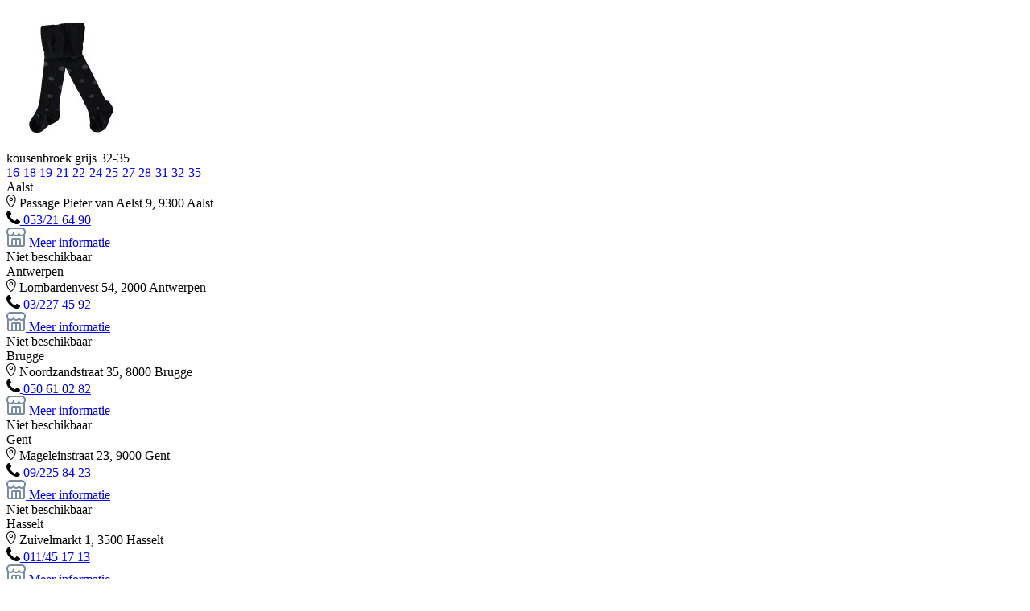

--- FILE ---
content_type: text/html; charset=UTF-8
request_url: https://filoufriends.com/nl/ff/store-stock/586f43dfc3264e51a31cc1009809c579
body_size: 3907
content:

<div class="row mb-3">
    <div class="col-12 product-popup-product mb-3 mb-md-0">
                
                    <div class="product-image product-popup-product--media">
                <img src="https://filoufriends.com/nl/itr-glide-asset/b2a22f4d212a42a284041281e61e5f95/eyJ3IjoxNTAsImgiOjE4MCwiZml0IjoiY3JvcCIsImZtIjoianBnIiwicyI6ImYwZGVkZWJhNzM4MDlkZDZmMjRjMWNkMjRmYWI4MDk3In0=.jpg"
                     alt="kousenbroek grijs 32-35"
                     width="150"
                     class="product-image product-popup-product--media-img">
            </div>
        
        <div class="product-popup-product--content">
            <div class="product-popup-product--title">
                kousenbroek grijs 32-35            </div>

            <div class="product-popup-product--size mt-2 mb-4">
                                    <a href="https://filoufriends.com/nl/ff/store-stock/9796a0ee61b54defaf01f69ebd00bcef"
                       data-bs-toggle="modal"
                       class="product-popup-store-stock--size-selector ">
                        16-18
                    </a>
                                    <a href="https://filoufriends.com/nl/ff/store-stock/7c3e4c64e0bf4ae3a43fbc6010026eba"
                       data-bs-toggle="modal"
                       class="product-popup-store-stock--size-selector ">
                        19-21
                    </a>
                                    <a href="https://filoufriends.com/nl/ff/store-stock/9646cd063955468a887bced250a93008"
                       data-bs-toggle="modal"
                       class="product-popup-store-stock--size-selector ">
                        22-24
                    </a>
                                    <a href="https://filoufriends.com/nl/ff/store-stock/95a09884f9b2430c9a52d158aca82cbf"
                       data-bs-toggle="modal"
                       class="product-popup-store-stock--size-selector ">
                        25-27
                    </a>
                                    <a href="https://filoufriends.com/nl/ff/store-stock/20210432249f4ca0b611c21d6ccfba84"
                       data-bs-toggle="modal"
                       class="product-popup-store-stock--size-selector ">
                        28-31
                    </a>
                                    <a href="https://filoufriends.com/nl/ff/store-stock/586f43dfc3264e51a31cc1009809c579"
                       data-bs-toggle="modal"
                       class="product-popup-store-stock--size-selector is--active">
                        32-35
                    </a>
                            </div>
        </div>
    </div>
</div>

    <div class="product-stock-popup--store ">
                <div class="row product-stock-popup--store-inner">
            <div class="col-12 col-lg-7">
                <div class="store--name">Aalst</div>
                <div class="store--address">
                    <span class="icon icon-pin">
                                        <svg width="12" height="16" viewBox="0 0 12 16" fill="none" xmlns="http://www.w3.org/2000/svg">
<path fill-rule="evenodd" clip-rule="evenodd" d="M11.6696 5.86073C11.6696 2.59302 9.07662 0 5.86083 0H5.86073C2.59302 0 0 2.5935 0 5.86073C0 9.2831 2.69687 14.0033 5.54967 15.9221C5.70493 16.026 5.91275 16.026 6.11997 15.9221C8.97277 14.2111 11.6696 9.17989 11.6696 5.86073ZM1.0373 5.86085C1.0373 3.2159 3.21589 1.03732 5.86083 1.03732C8.50561 1.03732 10.6323 3.2159 10.6323 5.86085C10.6323 8.76541 8.24663 13.1739 5.86083 14.8854C3.4231 13.07 1.0373 8.92086 1.0373 5.86085Z" fill="black"/>
<path fill-rule="evenodd" clip-rule="evenodd" d="M8.14171 5.86065C8.14171 4.5642 7.10444 3.57886 5.85992 3.57886C4.56347 3.57886 3.57812 4.56417 3.57812 5.86065C3.57812 7.10512 4.56344 8.14244 5.85992 8.14244C7.10439 8.14244 8.14171 7.10517 8.14171 5.86065ZM4.6154 5.8607C4.6154 5.13452 5.13374 4.61618 5.85992 4.61618C6.53413 4.61618 7.10444 5.13452 7.10444 5.8607C7.10444 6.53491 6.53413 7.10522 5.85992 7.10522C5.13374 7.10522 4.6154 6.53491 4.6154 5.8607Z" fill="black"/>
</svg>

                    </span>                    Passage Pieter van Aelst 9, 9300 Aalst
                </div>
                                    <div class="store--phone">
                        <a href="tel:053216490">
                            <span class="icon icon-phone">
                                        <?xml version="1.0" encoding="utf-8"?>
<!-- Generator: Adobe Illustrator 26.0.1, SVG Export Plug-In . SVG Version: 6.00 Build 0)  -->
<svg version="1.1" id="Layer_1" xmlns="http://www.w3.org/2000/svg" xmlns:xlink="http://www.w3.org/1999/xlink" x="0px" y="0px"
	 width="16.8px" height="16.8px" viewBox="0 0 16.8 16.8" style="enable-background:new 0 0 16.8 16.8;" xml:space="preserve">
<g id="contact">
	<g id="contact--1-tile" transform="translate(-1168.000000, -2885.000000)">
		<g id="Group-5" transform="translate(1168.000000, 2878.000000)">
			<path id="Path-Copy" d="M16.8,20.3c0,0.2,0,0.5-0.1,0.8c-0.1,0.3-0.2,0.6-0.3,0.8c-0.2,0.4-0.7,0.8-1.5,1.3
				c-0.7,0.4-1.5,0.6-2.2,0.6c-0.2,0-0.4,0-0.6,0c-0.2,0-0.4-0.1-0.7-0.1c-0.3-0.1-0.4-0.1-0.6-0.2c-0.1,0-0.3-0.1-0.7-0.2
				C9.9,23.1,9.7,23,9.6,23c-0.8-0.3-1.5-0.6-2.1-1c-1-0.6-2.1-1.5-3.2-2.6c-1.1-1.1-1.9-2.1-2.6-3.2c-0.4-0.6-0.7-1.3-1-2.1
				c0-0.1-0.1-0.3-0.2-0.6S0.4,13,0.4,12.9s-0.1-0.3-0.2-0.6c-0.1-0.3-0.1-0.5-0.1-0.7c0-0.2,0-0.4,0-0.6c0-0.7,0.2-1.5,0.6-2.2
				C1.1,8,1.5,7.5,1.9,7.4c0.2-0.1,0.5-0.2,0.8-0.3C3,7,3.3,7,3.5,7c0.1,0,0.2,0,0.3,0c0.1,0,0.4,0.3,0.6,0.9
				c0.1,0.2,0.2,0.4,0.4,0.6c0.2,0.3,0.3,0.5,0.4,0.8C5.3,9.6,5.4,9.8,5.6,10c0,0,0.1,0.1,0.2,0.3C5.9,10.5,6,10.6,6,10.7
				c0.1,0.1,0.1,0.2,0.1,0.3c0,0.2-0.1,0.4-0.3,0.6c-0.2,0.2-0.5,0.5-0.7,0.7c-0.3,0.2-0.5,0.4-0.7,0.6c-0.2,0.2-0.3,0.4-0.3,0.5
				c0,0.1,0,0.2,0.1,0.3c0,0.1,0.1,0.2,0.1,0.2c0,0.1,0.1,0.2,0.2,0.3c0.1,0.1,0.1,0.2,0.1,0.2c0.6,1.1,1.3,2,2.1,2.8
				c0.8,0.8,1.7,1.5,2.8,2.1c0,0,0.1,0.1,0.2,0.1c0.1,0.1,0.2,0.1,0.3,0.2c0.1,0,0.1,0.1,0.2,0.1c0.1,0,0.2,0.1,0.3,0.1
				c0.1,0,0.3-0.1,0.5-0.3c0.2-0.2,0.4-0.5,0.6-0.7c0.2-0.3,0.4-0.5,0.7-0.7c0.2-0.2,0.4-0.3,0.6-0.3c0.1,0,0.2,0,0.3,0.1
				c0.1,0.1,0.3,0.1,0.4,0.3c0.2,0.1,0.3,0.2,0.3,0.2c0.2,0.1,0.4,0.2,0.6,0.4c0.2,0.1,0.5,0.3,0.8,0.4c0.3,0.2,0.5,0.3,0.6,0.4
				c0.6,0.3,0.9,0.5,0.9,0.6C16.8,20.1,16.8,20.2,16.8,20.3L16.8,20.3z"/>
		</g>
	</g>
</g>
</svg>

                    </span>                            053/21 64 90
                        </a>
                    </div>
                                <div class="store--link">
                    <a href="https://filoufriends.com/nl/stores/7332651868c14a1ea5ff258f1f35e903"
                       target="_blank"
                       class="product-stock-popup--store--store-info">
                        <span class="icon icon-shop">
                                        <svg xmlns="http://www.w3.org/2000/svg" xmlns:xlink="http://www.w3.org/1999/xlink" width="24" height="24" viewBox="0 0 24 24"><defs><path d="M8 22h3v-7H8v7zm8 0v-7h-3v7h3zM3 10.584V22h3v-7c0-1.1046.8954-2 2-2h8c1.1046 0 2 .8954 2 2v7h3V10.584A4.9831 4.9831 0 0 1 19 11c-1.3627 0-2.5981-.5452-3.5-1.4293C14.5981 10.4548 13.3627 11 12 11c-1.3627 0-2.5981-.5452-3.5-1.4293C7.5981 10.4548 6.3627 11 5 11a4.9831 4.9831 0 0 1-2-.416zM1 9.0005A4.9779 4.9779 0 0 1 0 6V4.4142A3 3 0 0 1 .8787 2.293L2.2929.8787A3 3 0 0 1 4.4142 0h15.1716a3 3 0 0 1 2.1213.8787l1.4142 1.4142A3 3 0 0 1 24 4.4142V6a4.9779 4.9779 0 0 1-1 3.0005V22c0 1.1046-.8954 2-2 2H3c-1.1046 0-2-.8954-2-2V9.0005zM15 6a.5.5 0 1 1 1 0c0 1.6569 1.3431 3 3 3s3-1.3431 3-3V4.4142a1 1 0 0 0-.2929-.707L20.293 2.2928A1 1 0 0 0 19.5858 2H4.4142a1 1 0 0 0-.707.2929L2.2928 3.707A1 1 0 0 0 2 4.4142V6c0 1.6569 1.3431 3 3 3s3-1.3431 3-3a.5.5 0 0 1 1 0c0 1.6569 1.3431 3 3 3s3-1.3431 3-3z" id="icons-default-shop" /></defs><use xlink:href="#icons-default-shop" fill="#758CA3" fill-rule="evenodd" /></svg>
                    </span>                        Meer informatie
                    </a>
                </div>
            </div>

            <div class="col-12 col-lg-5 mt-3 mt-lg-0">
                                    <span class="product-stock-popup--store--stock-out-of-stock">Niet beschikbaar</span>
                            </div>
        </div>
    </div>


    <div class="product-stock-popup--store ">
                <div class="row product-stock-popup--store-inner">
            <div class="col-12 col-lg-7">
                <div class="store--name">Antwerpen</div>
                <div class="store--address">
                    <span class="icon icon-pin">
                                        <svg width="12" height="16" viewBox="0 0 12 16" fill="none" xmlns="http://www.w3.org/2000/svg">
<path fill-rule="evenodd" clip-rule="evenodd" d="M11.6696 5.86073C11.6696 2.59302 9.07662 0 5.86083 0H5.86073C2.59302 0 0 2.5935 0 5.86073C0 9.2831 2.69687 14.0033 5.54967 15.9221C5.70493 16.026 5.91275 16.026 6.11997 15.9221C8.97277 14.2111 11.6696 9.17989 11.6696 5.86073ZM1.0373 5.86085C1.0373 3.2159 3.21589 1.03732 5.86083 1.03732C8.50561 1.03732 10.6323 3.2159 10.6323 5.86085C10.6323 8.76541 8.24663 13.1739 5.86083 14.8854C3.4231 13.07 1.0373 8.92086 1.0373 5.86085Z" fill="black"/>
<path fill-rule="evenodd" clip-rule="evenodd" d="M8.14171 5.86065C8.14171 4.5642 7.10444 3.57886 5.85992 3.57886C4.56347 3.57886 3.57812 4.56417 3.57812 5.86065C3.57812 7.10512 4.56344 8.14244 5.85992 8.14244C7.10439 8.14244 8.14171 7.10517 8.14171 5.86065ZM4.6154 5.8607C4.6154 5.13452 5.13374 4.61618 5.85992 4.61618C6.53413 4.61618 7.10444 5.13452 7.10444 5.8607C7.10444 6.53491 6.53413 7.10522 5.85992 7.10522C5.13374 7.10522 4.6154 6.53491 4.6154 5.8607Z" fill="black"/>
</svg>

                    </span>                    Lombardenvest 54, 2000 Antwerpen
                </div>
                                    <div class="store--phone">
                        <a href="tel:032274592">
                            <span class="icon icon-phone">
                                        <?xml version="1.0" encoding="utf-8"?>
<!-- Generator: Adobe Illustrator 26.0.1, SVG Export Plug-In . SVG Version: 6.00 Build 0)  -->
<svg version="1.1" id="Layer_1" xmlns="http://www.w3.org/2000/svg" xmlns:xlink="http://www.w3.org/1999/xlink" x="0px" y="0px"
	 width="16.8px" height="16.8px" viewBox="0 0 16.8 16.8" style="enable-background:new 0 0 16.8 16.8;" xml:space="preserve">
<g id="contact">
	<g id="contact--1-tile" transform="translate(-1168.000000, -2885.000000)">
		<g id="Group-5" transform="translate(1168.000000, 2878.000000)">
			<path id="Path-Copy" d="M16.8,20.3c0,0.2,0,0.5-0.1,0.8c-0.1,0.3-0.2,0.6-0.3,0.8c-0.2,0.4-0.7,0.8-1.5,1.3
				c-0.7,0.4-1.5,0.6-2.2,0.6c-0.2,0-0.4,0-0.6,0c-0.2,0-0.4-0.1-0.7-0.1c-0.3-0.1-0.4-0.1-0.6-0.2c-0.1,0-0.3-0.1-0.7-0.2
				C9.9,23.1,9.7,23,9.6,23c-0.8-0.3-1.5-0.6-2.1-1c-1-0.6-2.1-1.5-3.2-2.6c-1.1-1.1-1.9-2.1-2.6-3.2c-0.4-0.6-0.7-1.3-1-2.1
				c0-0.1-0.1-0.3-0.2-0.6S0.4,13,0.4,12.9s-0.1-0.3-0.2-0.6c-0.1-0.3-0.1-0.5-0.1-0.7c0-0.2,0-0.4,0-0.6c0-0.7,0.2-1.5,0.6-2.2
				C1.1,8,1.5,7.5,1.9,7.4c0.2-0.1,0.5-0.2,0.8-0.3C3,7,3.3,7,3.5,7c0.1,0,0.2,0,0.3,0c0.1,0,0.4,0.3,0.6,0.9
				c0.1,0.2,0.2,0.4,0.4,0.6c0.2,0.3,0.3,0.5,0.4,0.8C5.3,9.6,5.4,9.8,5.6,10c0,0,0.1,0.1,0.2,0.3C5.9,10.5,6,10.6,6,10.7
				c0.1,0.1,0.1,0.2,0.1,0.3c0,0.2-0.1,0.4-0.3,0.6c-0.2,0.2-0.5,0.5-0.7,0.7c-0.3,0.2-0.5,0.4-0.7,0.6c-0.2,0.2-0.3,0.4-0.3,0.5
				c0,0.1,0,0.2,0.1,0.3c0,0.1,0.1,0.2,0.1,0.2c0,0.1,0.1,0.2,0.2,0.3c0.1,0.1,0.1,0.2,0.1,0.2c0.6,1.1,1.3,2,2.1,2.8
				c0.8,0.8,1.7,1.5,2.8,2.1c0,0,0.1,0.1,0.2,0.1c0.1,0.1,0.2,0.1,0.3,0.2c0.1,0,0.1,0.1,0.2,0.1c0.1,0,0.2,0.1,0.3,0.1
				c0.1,0,0.3-0.1,0.5-0.3c0.2-0.2,0.4-0.5,0.6-0.7c0.2-0.3,0.4-0.5,0.7-0.7c0.2-0.2,0.4-0.3,0.6-0.3c0.1,0,0.2,0,0.3,0.1
				c0.1,0.1,0.3,0.1,0.4,0.3c0.2,0.1,0.3,0.2,0.3,0.2c0.2,0.1,0.4,0.2,0.6,0.4c0.2,0.1,0.5,0.3,0.8,0.4c0.3,0.2,0.5,0.3,0.6,0.4
				c0.6,0.3,0.9,0.5,0.9,0.6C16.8,20.1,16.8,20.2,16.8,20.3L16.8,20.3z"/>
		</g>
	</g>
</g>
</svg>

                    </span>                            03/227 45 92
                        </a>
                    </div>
                                <div class="store--link">
                    <a href="https://filoufriends.com/nl/stores/e4f90fd1cca246759f65dddb00bc9b0a"
                       target="_blank"
                       class="product-stock-popup--store--store-info">
                        <span class="icon icon-shop">
                                        <svg xmlns="http://www.w3.org/2000/svg" xmlns:xlink="http://www.w3.org/1999/xlink" width="24" height="24" viewBox="0 0 24 24"><defs><path d="M8 22h3v-7H8v7zm8 0v-7h-3v7h3zM3 10.584V22h3v-7c0-1.1046.8954-2 2-2h8c1.1046 0 2 .8954 2 2v7h3V10.584A4.9831 4.9831 0 0 1 19 11c-1.3627 0-2.5981-.5452-3.5-1.4293C14.5981 10.4548 13.3627 11 12 11c-1.3627 0-2.5981-.5452-3.5-1.4293C7.5981 10.4548 6.3627 11 5 11a4.9831 4.9831 0 0 1-2-.416zM1 9.0005A4.9779 4.9779 0 0 1 0 6V4.4142A3 3 0 0 1 .8787 2.293L2.2929.8787A3 3 0 0 1 4.4142 0h15.1716a3 3 0 0 1 2.1213.8787l1.4142 1.4142A3 3 0 0 1 24 4.4142V6a4.9779 4.9779 0 0 1-1 3.0005V22c0 1.1046-.8954 2-2 2H3c-1.1046 0-2-.8954-2-2V9.0005zM15 6a.5.5 0 1 1 1 0c0 1.6569 1.3431 3 3 3s3-1.3431 3-3V4.4142a1 1 0 0 0-.2929-.707L20.293 2.2928A1 1 0 0 0 19.5858 2H4.4142a1 1 0 0 0-.707.2929L2.2928 3.707A1 1 0 0 0 2 4.4142V6c0 1.6569 1.3431 3 3 3s3-1.3431 3-3a.5.5 0 0 1 1 0c0 1.6569 1.3431 3 3 3s3-1.3431 3-3z" id="icons-default-shop" /></defs><use xlink:href="#icons-default-shop" fill="#758CA3" fill-rule="evenodd" /></svg>
                    </span>                        Meer informatie
                    </a>
                </div>
            </div>

            <div class="col-12 col-lg-5 mt-3 mt-lg-0">
                                    <span class="product-stock-popup--store--stock-out-of-stock">Niet beschikbaar</span>
                            </div>
        </div>
    </div>


    <div class="product-stock-popup--store ">
                <div class="row product-stock-popup--store-inner">
            <div class="col-12 col-lg-7">
                <div class="store--name">Brugge</div>
                <div class="store--address">
                    <span class="icon icon-pin">
                                        <svg width="12" height="16" viewBox="0 0 12 16" fill="none" xmlns="http://www.w3.org/2000/svg">
<path fill-rule="evenodd" clip-rule="evenodd" d="M11.6696 5.86073C11.6696 2.59302 9.07662 0 5.86083 0H5.86073C2.59302 0 0 2.5935 0 5.86073C0 9.2831 2.69687 14.0033 5.54967 15.9221C5.70493 16.026 5.91275 16.026 6.11997 15.9221C8.97277 14.2111 11.6696 9.17989 11.6696 5.86073ZM1.0373 5.86085C1.0373 3.2159 3.21589 1.03732 5.86083 1.03732C8.50561 1.03732 10.6323 3.2159 10.6323 5.86085C10.6323 8.76541 8.24663 13.1739 5.86083 14.8854C3.4231 13.07 1.0373 8.92086 1.0373 5.86085Z" fill="black"/>
<path fill-rule="evenodd" clip-rule="evenodd" d="M8.14171 5.86065C8.14171 4.5642 7.10444 3.57886 5.85992 3.57886C4.56347 3.57886 3.57812 4.56417 3.57812 5.86065C3.57812 7.10512 4.56344 8.14244 5.85992 8.14244C7.10439 8.14244 8.14171 7.10517 8.14171 5.86065ZM4.6154 5.8607C4.6154 5.13452 5.13374 4.61618 5.85992 4.61618C6.53413 4.61618 7.10444 5.13452 7.10444 5.8607C7.10444 6.53491 6.53413 7.10522 5.85992 7.10522C5.13374 7.10522 4.6154 6.53491 4.6154 5.8607Z" fill="black"/>
</svg>

                    </span>                    Noordzandstraat 35, 8000 Brugge
                </div>
                                    <div class="store--phone">
                        <a href="tel:050610282">
                            <span class="icon icon-phone">
                                        <?xml version="1.0" encoding="utf-8"?>
<!-- Generator: Adobe Illustrator 26.0.1, SVG Export Plug-In . SVG Version: 6.00 Build 0)  -->
<svg version="1.1" id="Layer_1" xmlns="http://www.w3.org/2000/svg" xmlns:xlink="http://www.w3.org/1999/xlink" x="0px" y="0px"
	 width="16.8px" height="16.8px" viewBox="0 0 16.8 16.8" style="enable-background:new 0 0 16.8 16.8;" xml:space="preserve">
<g id="contact">
	<g id="contact--1-tile" transform="translate(-1168.000000, -2885.000000)">
		<g id="Group-5" transform="translate(1168.000000, 2878.000000)">
			<path id="Path-Copy" d="M16.8,20.3c0,0.2,0,0.5-0.1,0.8c-0.1,0.3-0.2,0.6-0.3,0.8c-0.2,0.4-0.7,0.8-1.5,1.3
				c-0.7,0.4-1.5,0.6-2.2,0.6c-0.2,0-0.4,0-0.6,0c-0.2,0-0.4-0.1-0.7-0.1c-0.3-0.1-0.4-0.1-0.6-0.2c-0.1,0-0.3-0.1-0.7-0.2
				C9.9,23.1,9.7,23,9.6,23c-0.8-0.3-1.5-0.6-2.1-1c-1-0.6-2.1-1.5-3.2-2.6c-1.1-1.1-1.9-2.1-2.6-3.2c-0.4-0.6-0.7-1.3-1-2.1
				c0-0.1-0.1-0.3-0.2-0.6S0.4,13,0.4,12.9s-0.1-0.3-0.2-0.6c-0.1-0.3-0.1-0.5-0.1-0.7c0-0.2,0-0.4,0-0.6c0-0.7,0.2-1.5,0.6-2.2
				C1.1,8,1.5,7.5,1.9,7.4c0.2-0.1,0.5-0.2,0.8-0.3C3,7,3.3,7,3.5,7c0.1,0,0.2,0,0.3,0c0.1,0,0.4,0.3,0.6,0.9
				c0.1,0.2,0.2,0.4,0.4,0.6c0.2,0.3,0.3,0.5,0.4,0.8C5.3,9.6,5.4,9.8,5.6,10c0,0,0.1,0.1,0.2,0.3C5.9,10.5,6,10.6,6,10.7
				c0.1,0.1,0.1,0.2,0.1,0.3c0,0.2-0.1,0.4-0.3,0.6c-0.2,0.2-0.5,0.5-0.7,0.7c-0.3,0.2-0.5,0.4-0.7,0.6c-0.2,0.2-0.3,0.4-0.3,0.5
				c0,0.1,0,0.2,0.1,0.3c0,0.1,0.1,0.2,0.1,0.2c0,0.1,0.1,0.2,0.2,0.3c0.1,0.1,0.1,0.2,0.1,0.2c0.6,1.1,1.3,2,2.1,2.8
				c0.8,0.8,1.7,1.5,2.8,2.1c0,0,0.1,0.1,0.2,0.1c0.1,0.1,0.2,0.1,0.3,0.2c0.1,0,0.1,0.1,0.2,0.1c0.1,0,0.2,0.1,0.3,0.1
				c0.1,0,0.3-0.1,0.5-0.3c0.2-0.2,0.4-0.5,0.6-0.7c0.2-0.3,0.4-0.5,0.7-0.7c0.2-0.2,0.4-0.3,0.6-0.3c0.1,0,0.2,0,0.3,0.1
				c0.1,0.1,0.3,0.1,0.4,0.3c0.2,0.1,0.3,0.2,0.3,0.2c0.2,0.1,0.4,0.2,0.6,0.4c0.2,0.1,0.5,0.3,0.8,0.4c0.3,0.2,0.5,0.3,0.6,0.4
				c0.6,0.3,0.9,0.5,0.9,0.6C16.8,20.1,16.8,20.2,16.8,20.3L16.8,20.3z"/>
		</g>
	</g>
</g>
</svg>

                    </span>                            050 61 02 82
                        </a>
                    </div>
                                <div class="store--link">
                    <a href="https://filoufriends.com/nl/stores/1cb7dcdf99a04522a1c5bca421686463"
                       target="_blank"
                       class="product-stock-popup--store--store-info">
                        <span class="icon icon-shop">
                                        <svg xmlns="http://www.w3.org/2000/svg" xmlns:xlink="http://www.w3.org/1999/xlink" width="24" height="24" viewBox="0 0 24 24"><defs><path d="M8 22h3v-7H8v7zm8 0v-7h-3v7h3zM3 10.584V22h3v-7c0-1.1046.8954-2 2-2h8c1.1046 0 2 .8954 2 2v7h3V10.584A4.9831 4.9831 0 0 1 19 11c-1.3627 0-2.5981-.5452-3.5-1.4293C14.5981 10.4548 13.3627 11 12 11c-1.3627 0-2.5981-.5452-3.5-1.4293C7.5981 10.4548 6.3627 11 5 11a4.9831 4.9831 0 0 1-2-.416zM1 9.0005A4.9779 4.9779 0 0 1 0 6V4.4142A3 3 0 0 1 .8787 2.293L2.2929.8787A3 3 0 0 1 4.4142 0h15.1716a3 3 0 0 1 2.1213.8787l1.4142 1.4142A3 3 0 0 1 24 4.4142V6a4.9779 4.9779 0 0 1-1 3.0005V22c0 1.1046-.8954 2-2 2H3c-1.1046 0-2-.8954-2-2V9.0005zM15 6a.5.5 0 1 1 1 0c0 1.6569 1.3431 3 3 3s3-1.3431 3-3V4.4142a1 1 0 0 0-.2929-.707L20.293 2.2928A1 1 0 0 0 19.5858 2H4.4142a1 1 0 0 0-.707.2929L2.2928 3.707A1 1 0 0 0 2 4.4142V6c0 1.6569 1.3431 3 3 3s3-1.3431 3-3a.5.5 0 0 1 1 0c0 1.6569 1.3431 3 3 3s3-1.3431 3-3z" id="icons-default-shop" /></defs><use xlink:href="#icons-default-shop" fill="#758CA3" fill-rule="evenodd" /></svg>
                    </span>                        Meer informatie
                    </a>
                </div>
            </div>

            <div class="col-12 col-lg-5 mt-3 mt-lg-0">
                                    <span class="product-stock-popup--store--stock-out-of-stock">Niet beschikbaar</span>
                            </div>
        </div>
    </div>


    <div class="product-stock-popup--store ">
                <div class="row product-stock-popup--store-inner">
            <div class="col-12 col-lg-7">
                <div class="store--name">Gent</div>
                <div class="store--address">
                    <span class="icon icon-pin">
                                        <svg width="12" height="16" viewBox="0 0 12 16" fill="none" xmlns="http://www.w3.org/2000/svg">
<path fill-rule="evenodd" clip-rule="evenodd" d="M11.6696 5.86073C11.6696 2.59302 9.07662 0 5.86083 0H5.86073C2.59302 0 0 2.5935 0 5.86073C0 9.2831 2.69687 14.0033 5.54967 15.9221C5.70493 16.026 5.91275 16.026 6.11997 15.9221C8.97277 14.2111 11.6696 9.17989 11.6696 5.86073ZM1.0373 5.86085C1.0373 3.2159 3.21589 1.03732 5.86083 1.03732C8.50561 1.03732 10.6323 3.2159 10.6323 5.86085C10.6323 8.76541 8.24663 13.1739 5.86083 14.8854C3.4231 13.07 1.0373 8.92086 1.0373 5.86085Z" fill="black"/>
<path fill-rule="evenodd" clip-rule="evenodd" d="M8.14171 5.86065C8.14171 4.5642 7.10444 3.57886 5.85992 3.57886C4.56347 3.57886 3.57812 4.56417 3.57812 5.86065C3.57812 7.10512 4.56344 8.14244 5.85992 8.14244C7.10439 8.14244 8.14171 7.10517 8.14171 5.86065ZM4.6154 5.8607C4.6154 5.13452 5.13374 4.61618 5.85992 4.61618C6.53413 4.61618 7.10444 5.13452 7.10444 5.8607C7.10444 6.53491 6.53413 7.10522 5.85992 7.10522C5.13374 7.10522 4.6154 6.53491 4.6154 5.8607Z" fill="black"/>
</svg>

                    </span>                    Mageleinstraat 23, 9000 Gent
                </div>
                                    <div class="store--phone">
                        <a href="tel:092258423">
                            <span class="icon icon-phone">
                                        <?xml version="1.0" encoding="utf-8"?>
<!-- Generator: Adobe Illustrator 26.0.1, SVG Export Plug-In . SVG Version: 6.00 Build 0)  -->
<svg version="1.1" id="Layer_1" xmlns="http://www.w3.org/2000/svg" xmlns:xlink="http://www.w3.org/1999/xlink" x="0px" y="0px"
	 width="16.8px" height="16.8px" viewBox="0 0 16.8 16.8" style="enable-background:new 0 0 16.8 16.8;" xml:space="preserve">
<g id="contact">
	<g id="contact--1-tile" transform="translate(-1168.000000, -2885.000000)">
		<g id="Group-5" transform="translate(1168.000000, 2878.000000)">
			<path id="Path-Copy" d="M16.8,20.3c0,0.2,0,0.5-0.1,0.8c-0.1,0.3-0.2,0.6-0.3,0.8c-0.2,0.4-0.7,0.8-1.5,1.3
				c-0.7,0.4-1.5,0.6-2.2,0.6c-0.2,0-0.4,0-0.6,0c-0.2,0-0.4-0.1-0.7-0.1c-0.3-0.1-0.4-0.1-0.6-0.2c-0.1,0-0.3-0.1-0.7-0.2
				C9.9,23.1,9.7,23,9.6,23c-0.8-0.3-1.5-0.6-2.1-1c-1-0.6-2.1-1.5-3.2-2.6c-1.1-1.1-1.9-2.1-2.6-3.2c-0.4-0.6-0.7-1.3-1-2.1
				c0-0.1-0.1-0.3-0.2-0.6S0.4,13,0.4,12.9s-0.1-0.3-0.2-0.6c-0.1-0.3-0.1-0.5-0.1-0.7c0-0.2,0-0.4,0-0.6c0-0.7,0.2-1.5,0.6-2.2
				C1.1,8,1.5,7.5,1.9,7.4c0.2-0.1,0.5-0.2,0.8-0.3C3,7,3.3,7,3.5,7c0.1,0,0.2,0,0.3,0c0.1,0,0.4,0.3,0.6,0.9
				c0.1,0.2,0.2,0.4,0.4,0.6c0.2,0.3,0.3,0.5,0.4,0.8C5.3,9.6,5.4,9.8,5.6,10c0,0,0.1,0.1,0.2,0.3C5.9,10.5,6,10.6,6,10.7
				c0.1,0.1,0.1,0.2,0.1,0.3c0,0.2-0.1,0.4-0.3,0.6c-0.2,0.2-0.5,0.5-0.7,0.7c-0.3,0.2-0.5,0.4-0.7,0.6c-0.2,0.2-0.3,0.4-0.3,0.5
				c0,0.1,0,0.2,0.1,0.3c0,0.1,0.1,0.2,0.1,0.2c0,0.1,0.1,0.2,0.2,0.3c0.1,0.1,0.1,0.2,0.1,0.2c0.6,1.1,1.3,2,2.1,2.8
				c0.8,0.8,1.7,1.5,2.8,2.1c0,0,0.1,0.1,0.2,0.1c0.1,0.1,0.2,0.1,0.3,0.2c0.1,0,0.1,0.1,0.2,0.1c0.1,0,0.2,0.1,0.3,0.1
				c0.1,0,0.3-0.1,0.5-0.3c0.2-0.2,0.4-0.5,0.6-0.7c0.2-0.3,0.4-0.5,0.7-0.7c0.2-0.2,0.4-0.3,0.6-0.3c0.1,0,0.2,0,0.3,0.1
				c0.1,0.1,0.3,0.1,0.4,0.3c0.2,0.1,0.3,0.2,0.3,0.2c0.2,0.1,0.4,0.2,0.6,0.4c0.2,0.1,0.5,0.3,0.8,0.4c0.3,0.2,0.5,0.3,0.6,0.4
				c0.6,0.3,0.9,0.5,0.9,0.6C16.8,20.1,16.8,20.2,16.8,20.3L16.8,20.3z"/>
		</g>
	</g>
</g>
</svg>

                    </span>                            09/225 84 23
                        </a>
                    </div>
                                <div class="store--link">
                    <a href="https://filoufriends.com/nl/stores/36d8e6404d4546cf8078fcc693591f01"
                       target="_blank"
                       class="product-stock-popup--store--store-info">
                        <span class="icon icon-shop">
                                        <svg xmlns="http://www.w3.org/2000/svg" xmlns:xlink="http://www.w3.org/1999/xlink" width="24" height="24" viewBox="0 0 24 24"><defs><path d="M8 22h3v-7H8v7zm8 0v-7h-3v7h3zM3 10.584V22h3v-7c0-1.1046.8954-2 2-2h8c1.1046 0 2 .8954 2 2v7h3V10.584A4.9831 4.9831 0 0 1 19 11c-1.3627 0-2.5981-.5452-3.5-1.4293C14.5981 10.4548 13.3627 11 12 11c-1.3627 0-2.5981-.5452-3.5-1.4293C7.5981 10.4548 6.3627 11 5 11a4.9831 4.9831 0 0 1-2-.416zM1 9.0005A4.9779 4.9779 0 0 1 0 6V4.4142A3 3 0 0 1 .8787 2.293L2.2929.8787A3 3 0 0 1 4.4142 0h15.1716a3 3 0 0 1 2.1213.8787l1.4142 1.4142A3 3 0 0 1 24 4.4142V6a4.9779 4.9779 0 0 1-1 3.0005V22c0 1.1046-.8954 2-2 2H3c-1.1046 0-2-.8954-2-2V9.0005zM15 6a.5.5 0 1 1 1 0c0 1.6569 1.3431 3 3 3s3-1.3431 3-3V4.4142a1 1 0 0 0-.2929-.707L20.293 2.2928A1 1 0 0 0 19.5858 2H4.4142a1 1 0 0 0-.707.2929L2.2928 3.707A1 1 0 0 0 2 4.4142V6c0 1.6569 1.3431 3 3 3s3-1.3431 3-3a.5.5 0 0 1 1 0c0 1.6569 1.3431 3 3 3s3-1.3431 3-3z" id="icons-default-shop" /></defs><use xlink:href="#icons-default-shop" fill="#758CA3" fill-rule="evenodd" /></svg>
                    </span>                        Meer informatie
                    </a>
                </div>
            </div>

            <div class="col-12 col-lg-5 mt-3 mt-lg-0">
                                    <span class="product-stock-popup--store--stock-out-of-stock">Niet beschikbaar</span>
                            </div>
        </div>
    </div>


    <div class="product-stock-popup--store ">
                <div class="row product-stock-popup--store-inner">
            <div class="col-12 col-lg-7">
                <div class="store--name">Hasselt</div>
                <div class="store--address">
                    <span class="icon icon-pin">
                                        <svg width="12" height="16" viewBox="0 0 12 16" fill="none" xmlns="http://www.w3.org/2000/svg">
<path fill-rule="evenodd" clip-rule="evenodd" d="M11.6696 5.86073C11.6696 2.59302 9.07662 0 5.86083 0H5.86073C2.59302 0 0 2.5935 0 5.86073C0 9.2831 2.69687 14.0033 5.54967 15.9221C5.70493 16.026 5.91275 16.026 6.11997 15.9221C8.97277 14.2111 11.6696 9.17989 11.6696 5.86073ZM1.0373 5.86085C1.0373 3.2159 3.21589 1.03732 5.86083 1.03732C8.50561 1.03732 10.6323 3.2159 10.6323 5.86085C10.6323 8.76541 8.24663 13.1739 5.86083 14.8854C3.4231 13.07 1.0373 8.92086 1.0373 5.86085Z" fill="black"/>
<path fill-rule="evenodd" clip-rule="evenodd" d="M8.14171 5.86065C8.14171 4.5642 7.10444 3.57886 5.85992 3.57886C4.56347 3.57886 3.57812 4.56417 3.57812 5.86065C3.57812 7.10512 4.56344 8.14244 5.85992 8.14244C7.10439 8.14244 8.14171 7.10517 8.14171 5.86065ZM4.6154 5.8607C4.6154 5.13452 5.13374 4.61618 5.85992 4.61618C6.53413 4.61618 7.10444 5.13452 7.10444 5.8607C7.10444 6.53491 6.53413 7.10522 5.85992 7.10522C5.13374 7.10522 4.6154 6.53491 4.6154 5.8607Z" fill="black"/>
</svg>

                    </span>                    Zuivelmarkt 1, 3500 Hasselt
                </div>
                                    <div class="store--phone">
                        <a href="tel:011451713">
                            <span class="icon icon-phone">
                                        <?xml version="1.0" encoding="utf-8"?>
<!-- Generator: Adobe Illustrator 26.0.1, SVG Export Plug-In . SVG Version: 6.00 Build 0)  -->
<svg version="1.1" id="Layer_1" xmlns="http://www.w3.org/2000/svg" xmlns:xlink="http://www.w3.org/1999/xlink" x="0px" y="0px"
	 width="16.8px" height="16.8px" viewBox="0 0 16.8 16.8" style="enable-background:new 0 0 16.8 16.8;" xml:space="preserve">
<g id="contact">
	<g id="contact--1-tile" transform="translate(-1168.000000, -2885.000000)">
		<g id="Group-5" transform="translate(1168.000000, 2878.000000)">
			<path id="Path-Copy" d="M16.8,20.3c0,0.2,0,0.5-0.1,0.8c-0.1,0.3-0.2,0.6-0.3,0.8c-0.2,0.4-0.7,0.8-1.5,1.3
				c-0.7,0.4-1.5,0.6-2.2,0.6c-0.2,0-0.4,0-0.6,0c-0.2,0-0.4-0.1-0.7-0.1c-0.3-0.1-0.4-0.1-0.6-0.2c-0.1,0-0.3-0.1-0.7-0.2
				C9.9,23.1,9.7,23,9.6,23c-0.8-0.3-1.5-0.6-2.1-1c-1-0.6-2.1-1.5-3.2-2.6c-1.1-1.1-1.9-2.1-2.6-3.2c-0.4-0.6-0.7-1.3-1-2.1
				c0-0.1-0.1-0.3-0.2-0.6S0.4,13,0.4,12.9s-0.1-0.3-0.2-0.6c-0.1-0.3-0.1-0.5-0.1-0.7c0-0.2,0-0.4,0-0.6c0-0.7,0.2-1.5,0.6-2.2
				C1.1,8,1.5,7.5,1.9,7.4c0.2-0.1,0.5-0.2,0.8-0.3C3,7,3.3,7,3.5,7c0.1,0,0.2,0,0.3,0c0.1,0,0.4,0.3,0.6,0.9
				c0.1,0.2,0.2,0.4,0.4,0.6c0.2,0.3,0.3,0.5,0.4,0.8C5.3,9.6,5.4,9.8,5.6,10c0,0,0.1,0.1,0.2,0.3C5.9,10.5,6,10.6,6,10.7
				c0.1,0.1,0.1,0.2,0.1,0.3c0,0.2-0.1,0.4-0.3,0.6c-0.2,0.2-0.5,0.5-0.7,0.7c-0.3,0.2-0.5,0.4-0.7,0.6c-0.2,0.2-0.3,0.4-0.3,0.5
				c0,0.1,0,0.2,0.1,0.3c0,0.1,0.1,0.2,0.1,0.2c0,0.1,0.1,0.2,0.2,0.3c0.1,0.1,0.1,0.2,0.1,0.2c0.6,1.1,1.3,2,2.1,2.8
				c0.8,0.8,1.7,1.5,2.8,2.1c0,0,0.1,0.1,0.2,0.1c0.1,0.1,0.2,0.1,0.3,0.2c0.1,0,0.1,0.1,0.2,0.1c0.1,0,0.2,0.1,0.3,0.1
				c0.1,0,0.3-0.1,0.5-0.3c0.2-0.2,0.4-0.5,0.6-0.7c0.2-0.3,0.4-0.5,0.7-0.7c0.2-0.2,0.4-0.3,0.6-0.3c0.1,0,0.2,0,0.3,0.1
				c0.1,0.1,0.3,0.1,0.4,0.3c0.2,0.1,0.3,0.2,0.3,0.2c0.2,0.1,0.4,0.2,0.6,0.4c0.2,0.1,0.5,0.3,0.8,0.4c0.3,0.2,0.5,0.3,0.6,0.4
				c0.6,0.3,0.9,0.5,0.9,0.6C16.8,20.1,16.8,20.2,16.8,20.3L16.8,20.3z"/>
		</g>
	</g>
</g>
</svg>

                    </span>                            011/45 17 13
                        </a>
                    </div>
                                <div class="store--link">
                    <a href="https://filoufriends.com/nl/stores/998c027db8a44753b2ef8018dce747c4"
                       target="_blank"
                       class="product-stock-popup--store--store-info">
                        <span class="icon icon-shop">
                                        <svg xmlns="http://www.w3.org/2000/svg" xmlns:xlink="http://www.w3.org/1999/xlink" width="24" height="24" viewBox="0 0 24 24"><defs><path d="M8 22h3v-7H8v7zm8 0v-7h-3v7h3zM3 10.584V22h3v-7c0-1.1046.8954-2 2-2h8c1.1046 0 2 .8954 2 2v7h3V10.584A4.9831 4.9831 0 0 1 19 11c-1.3627 0-2.5981-.5452-3.5-1.4293C14.5981 10.4548 13.3627 11 12 11c-1.3627 0-2.5981-.5452-3.5-1.4293C7.5981 10.4548 6.3627 11 5 11a4.9831 4.9831 0 0 1-2-.416zM1 9.0005A4.9779 4.9779 0 0 1 0 6V4.4142A3 3 0 0 1 .8787 2.293L2.2929.8787A3 3 0 0 1 4.4142 0h15.1716a3 3 0 0 1 2.1213.8787l1.4142 1.4142A3 3 0 0 1 24 4.4142V6a4.9779 4.9779 0 0 1-1 3.0005V22c0 1.1046-.8954 2-2 2H3c-1.1046 0-2-.8954-2-2V9.0005zM15 6a.5.5 0 1 1 1 0c0 1.6569 1.3431 3 3 3s3-1.3431 3-3V4.4142a1 1 0 0 0-.2929-.707L20.293 2.2928A1 1 0 0 0 19.5858 2H4.4142a1 1 0 0 0-.707.2929L2.2928 3.707A1 1 0 0 0 2 4.4142V6c0 1.6569 1.3431 3 3 3s3-1.3431 3-3a.5.5 0 0 1 1 0c0 1.6569 1.3431 3 3 3s3-1.3431 3-3z" id="icons-default-shop" /></defs><use xlink:href="#icons-default-shop" fill="#758CA3" fill-rule="evenodd" /></svg>
                    </span>                        Meer informatie
                    </a>
                </div>
            </div>

            <div class="col-12 col-lg-5 mt-3 mt-lg-0">
                                    <span class="product-stock-popup--store--stock-out-of-stock">Niet beschikbaar</span>
                            </div>
        </div>
    </div>


    <div class="product-stock-popup--store ">
                <div class="row product-stock-popup--store-inner">
            <div class="col-12 col-lg-7">
                <div class="store--name">Knokke</div>
                <div class="store--address">
                    <span class="icon icon-pin">
                                        <svg width="12" height="16" viewBox="0 0 12 16" fill="none" xmlns="http://www.w3.org/2000/svg">
<path fill-rule="evenodd" clip-rule="evenodd" d="M11.6696 5.86073C11.6696 2.59302 9.07662 0 5.86083 0H5.86073C2.59302 0 0 2.5935 0 5.86073C0 9.2831 2.69687 14.0033 5.54967 15.9221C5.70493 16.026 5.91275 16.026 6.11997 15.9221C8.97277 14.2111 11.6696 9.17989 11.6696 5.86073ZM1.0373 5.86085C1.0373 3.2159 3.21589 1.03732 5.86083 1.03732C8.50561 1.03732 10.6323 3.2159 10.6323 5.86085C10.6323 8.76541 8.24663 13.1739 5.86083 14.8854C3.4231 13.07 1.0373 8.92086 1.0373 5.86085Z" fill="black"/>
<path fill-rule="evenodd" clip-rule="evenodd" d="M8.14171 5.86065C8.14171 4.5642 7.10444 3.57886 5.85992 3.57886C4.56347 3.57886 3.57812 4.56417 3.57812 5.86065C3.57812 7.10512 4.56344 8.14244 5.85992 8.14244C7.10439 8.14244 8.14171 7.10517 8.14171 5.86065ZM4.6154 5.8607C4.6154 5.13452 5.13374 4.61618 5.85992 4.61618C6.53413 4.61618 7.10444 5.13452 7.10444 5.8607C7.10444 6.53491 6.53413 7.10522 5.85992 7.10522C5.13374 7.10522 4.6154 6.53491 4.6154 5.8607Z" fill="black"/>
</svg>

                    </span>                    Lippenslaan 340, 8300 Knokke-Heist
                </div>
                                    <div class="store--phone">
                        <a href="tel:050335268">
                            <span class="icon icon-phone">
                                        <?xml version="1.0" encoding="utf-8"?>
<!-- Generator: Adobe Illustrator 26.0.1, SVG Export Plug-In . SVG Version: 6.00 Build 0)  -->
<svg version="1.1" id="Layer_1" xmlns="http://www.w3.org/2000/svg" xmlns:xlink="http://www.w3.org/1999/xlink" x="0px" y="0px"
	 width="16.8px" height="16.8px" viewBox="0 0 16.8 16.8" style="enable-background:new 0 0 16.8 16.8;" xml:space="preserve">
<g id="contact">
	<g id="contact--1-tile" transform="translate(-1168.000000, -2885.000000)">
		<g id="Group-5" transform="translate(1168.000000, 2878.000000)">
			<path id="Path-Copy" d="M16.8,20.3c0,0.2,0,0.5-0.1,0.8c-0.1,0.3-0.2,0.6-0.3,0.8c-0.2,0.4-0.7,0.8-1.5,1.3
				c-0.7,0.4-1.5,0.6-2.2,0.6c-0.2,0-0.4,0-0.6,0c-0.2,0-0.4-0.1-0.7-0.1c-0.3-0.1-0.4-0.1-0.6-0.2c-0.1,0-0.3-0.1-0.7-0.2
				C9.9,23.1,9.7,23,9.6,23c-0.8-0.3-1.5-0.6-2.1-1c-1-0.6-2.1-1.5-3.2-2.6c-1.1-1.1-1.9-2.1-2.6-3.2c-0.4-0.6-0.7-1.3-1-2.1
				c0-0.1-0.1-0.3-0.2-0.6S0.4,13,0.4,12.9s-0.1-0.3-0.2-0.6c-0.1-0.3-0.1-0.5-0.1-0.7c0-0.2,0-0.4,0-0.6c0-0.7,0.2-1.5,0.6-2.2
				C1.1,8,1.5,7.5,1.9,7.4c0.2-0.1,0.5-0.2,0.8-0.3C3,7,3.3,7,3.5,7c0.1,0,0.2,0,0.3,0c0.1,0,0.4,0.3,0.6,0.9
				c0.1,0.2,0.2,0.4,0.4,0.6c0.2,0.3,0.3,0.5,0.4,0.8C5.3,9.6,5.4,9.8,5.6,10c0,0,0.1,0.1,0.2,0.3C5.9,10.5,6,10.6,6,10.7
				c0.1,0.1,0.1,0.2,0.1,0.3c0,0.2-0.1,0.4-0.3,0.6c-0.2,0.2-0.5,0.5-0.7,0.7c-0.3,0.2-0.5,0.4-0.7,0.6c-0.2,0.2-0.3,0.4-0.3,0.5
				c0,0.1,0,0.2,0.1,0.3c0,0.1,0.1,0.2,0.1,0.2c0,0.1,0.1,0.2,0.2,0.3c0.1,0.1,0.1,0.2,0.1,0.2c0.6,1.1,1.3,2,2.1,2.8
				c0.8,0.8,1.7,1.5,2.8,2.1c0,0,0.1,0.1,0.2,0.1c0.1,0.1,0.2,0.1,0.3,0.2c0.1,0,0.1,0.1,0.2,0.1c0.1,0,0.2,0.1,0.3,0.1
				c0.1,0,0.3-0.1,0.5-0.3c0.2-0.2,0.4-0.5,0.6-0.7c0.2-0.3,0.4-0.5,0.7-0.7c0.2-0.2,0.4-0.3,0.6-0.3c0.1,0,0.2,0,0.3,0.1
				c0.1,0.1,0.3,0.1,0.4,0.3c0.2,0.1,0.3,0.2,0.3,0.2c0.2,0.1,0.4,0.2,0.6,0.4c0.2,0.1,0.5,0.3,0.8,0.4c0.3,0.2,0.5,0.3,0.6,0.4
				c0.6,0.3,0.9,0.5,0.9,0.6C16.8,20.1,16.8,20.2,16.8,20.3L16.8,20.3z"/>
		</g>
	</g>
</g>
</svg>

                    </span>                            050/33 52 68
                        </a>
                    </div>
                                <div class="store--link">
                    <a href="https://filoufriends.com/nl/stores/6902fa452267430eb9808673211ccfa7"
                       target="_blank"
                       class="product-stock-popup--store--store-info">
                        <span class="icon icon-shop">
                                        <svg xmlns="http://www.w3.org/2000/svg" xmlns:xlink="http://www.w3.org/1999/xlink" width="24" height="24" viewBox="0 0 24 24"><defs><path d="M8 22h3v-7H8v7zm8 0v-7h-3v7h3zM3 10.584V22h3v-7c0-1.1046.8954-2 2-2h8c1.1046 0 2 .8954 2 2v7h3V10.584A4.9831 4.9831 0 0 1 19 11c-1.3627 0-2.5981-.5452-3.5-1.4293C14.5981 10.4548 13.3627 11 12 11c-1.3627 0-2.5981-.5452-3.5-1.4293C7.5981 10.4548 6.3627 11 5 11a4.9831 4.9831 0 0 1-2-.416zM1 9.0005A4.9779 4.9779 0 0 1 0 6V4.4142A3 3 0 0 1 .8787 2.293L2.2929.8787A3 3 0 0 1 4.4142 0h15.1716a3 3 0 0 1 2.1213.8787l1.4142 1.4142A3 3 0 0 1 24 4.4142V6a4.9779 4.9779 0 0 1-1 3.0005V22c0 1.1046-.8954 2-2 2H3c-1.1046 0-2-.8954-2-2V9.0005zM15 6a.5.5 0 1 1 1 0c0 1.6569 1.3431 3 3 3s3-1.3431 3-3V4.4142a1 1 0 0 0-.2929-.707L20.293 2.2928A1 1 0 0 0 19.5858 2H4.4142a1 1 0 0 0-.707.2929L2.2928 3.707A1 1 0 0 0 2 4.4142V6c0 1.6569 1.3431 3 3 3s3-1.3431 3-3a.5.5 0 0 1 1 0c0 1.6569 1.3431 3 3 3s3-1.3431 3-3z" id="icons-default-shop" /></defs><use xlink:href="#icons-default-shop" fill="#758CA3" fill-rule="evenodd" /></svg>
                    </span>                        Meer informatie
                    </a>
                </div>
            </div>

            <div class="col-12 col-lg-5 mt-3 mt-lg-0">
                                    <span class="product-stock-popup--store--stock-out-of-stock">Niet beschikbaar</span>
                            </div>
        </div>
    </div>


    <div class="product-stock-popup--store ">
                <div class="row product-stock-popup--store-inner">
            <div class="col-12 col-lg-7">
                <div class="store--name">Kortrijk</div>
                <div class="store--address">
                    <span class="icon icon-pin">
                                        <svg width="12" height="16" viewBox="0 0 12 16" fill="none" xmlns="http://www.w3.org/2000/svg">
<path fill-rule="evenodd" clip-rule="evenodd" d="M11.6696 5.86073C11.6696 2.59302 9.07662 0 5.86083 0H5.86073C2.59302 0 0 2.5935 0 5.86073C0 9.2831 2.69687 14.0033 5.54967 15.9221C5.70493 16.026 5.91275 16.026 6.11997 15.9221C8.97277 14.2111 11.6696 9.17989 11.6696 5.86073ZM1.0373 5.86085C1.0373 3.2159 3.21589 1.03732 5.86083 1.03732C8.50561 1.03732 10.6323 3.2159 10.6323 5.86085C10.6323 8.76541 8.24663 13.1739 5.86083 14.8854C3.4231 13.07 1.0373 8.92086 1.0373 5.86085Z" fill="black"/>
<path fill-rule="evenodd" clip-rule="evenodd" d="M8.14171 5.86065C8.14171 4.5642 7.10444 3.57886 5.85992 3.57886C4.56347 3.57886 3.57812 4.56417 3.57812 5.86065C3.57812 7.10512 4.56344 8.14244 5.85992 8.14244C7.10439 8.14244 8.14171 7.10517 8.14171 5.86065ZM4.6154 5.8607C4.6154 5.13452 5.13374 4.61618 5.85992 4.61618C6.53413 4.61618 7.10444 5.13452 7.10444 5.8607C7.10444 6.53491 6.53413 7.10522 5.85992 7.10522C5.13374 7.10522 4.6154 6.53491 4.6154 5.8607Z" fill="black"/>
</svg>

                    </span>                    Korte Steenstraat 25, 8500 Kortrijk
                </div>
                                    <div class="store--phone">
                        <a href="tel:056228084">
                            <span class="icon icon-phone">
                                        <?xml version="1.0" encoding="utf-8"?>
<!-- Generator: Adobe Illustrator 26.0.1, SVG Export Plug-In . SVG Version: 6.00 Build 0)  -->
<svg version="1.1" id="Layer_1" xmlns="http://www.w3.org/2000/svg" xmlns:xlink="http://www.w3.org/1999/xlink" x="0px" y="0px"
	 width="16.8px" height="16.8px" viewBox="0 0 16.8 16.8" style="enable-background:new 0 0 16.8 16.8;" xml:space="preserve">
<g id="contact">
	<g id="contact--1-tile" transform="translate(-1168.000000, -2885.000000)">
		<g id="Group-5" transform="translate(1168.000000, 2878.000000)">
			<path id="Path-Copy" d="M16.8,20.3c0,0.2,0,0.5-0.1,0.8c-0.1,0.3-0.2,0.6-0.3,0.8c-0.2,0.4-0.7,0.8-1.5,1.3
				c-0.7,0.4-1.5,0.6-2.2,0.6c-0.2,0-0.4,0-0.6,0c-0.2,0-0.4-0.1-0.7-0.1c-0.3-0.1-0.4-0.1-0.6-0.2c-0.1,0-0.3-0.1-0.7-0.2
				C9.9,23.1,9.7,23,9.6,23c-0.8-0.3-1.5-0.6-2.1-1c-1-0.6-2.1-1.5-3.2-2.6c-1.1-1.1-1.9-2.1-2.6-3.2c-0.4-0.6-0.7-1.3-1-2.1
				c0-0.1-0.1-0.3-0.2-0.6S0.4,13,0.4,12.9s-0.1-0.3-0.2-0.6c-0.1-0.3-0.1-0.5-0.1-0.7c0-0.2,0-0.4,0-0.6c0-0.7,0.2-1.5,0.6-2.2
				C1.1,8,1.5,7.5,1.9,7.4c0.2-0.1,0.5-0.2,0.8-0.3C3,7,3.3,7,3.5,7c0.1,0,0.2,0,0.3,0c0.1,0,0.4,0.3,0.6,0.9
				c0.1,0.2,0.2,0.4,0.4,0.6c0.2,0.3,0.3,0.5,0.4,0.8C5.3,9.6,5.4,9.8,5.6,10c0,0,0.1,0.1,0.2,0.3C5.9,10.5,6,10.6,6,10.7
				c0.1,0.1,0.1,0.2,0.1,0.3c0,0.2-0.1,0.4-0.3,0.6c-0.2,0.2-0.5,0.5-0.7,0.7c-0.3,0.2-0.5,0.4-0.7,0.6c-0.2,0.2-0.3,0.4-0.3,0.5
				c0,0.1,0,0.2,0.1,0.3c0,0.1,0.1,0.2,0.1,0.2c0,0.1,0.1,0.2,0.2,0.3c0.1,0.1,0.1,0.2,0.1,0.2c0.6,1.1,1.3,2,2.1,2.8
				c0.8,0.8,1.7,1.5,2.8,2.1c0,0,0.1,0.1,0.2,0.1c0.1,0.1,0.2,0.1,0.3,0.2c0.1,0,0.1,0.1,0.2,0.1c0.1,0,0.2,0.1,0.3,0.1
				c0.1,0,0.3-0.1,0.5-0.3c0.2-0.2,0.4-0.5,0.6-0.7c0.2-0.3,0.4-0.5,0.7-0.7c0.2-0.2,0.4-0.3,0.6-0.3c0.1,0,0.2,0,0.3,0.1
				c0.1,0.1,0.3,0.1,0.4,0.3c0.2,0.1,0.3,0.2,0.3,0.2c0.2,0.1,0.4,0.2,0.6,0.4c0.2,0.1,0.5,0.3,0.8,0.4c0.3,0.2,0.5,0.3,0.6,0.4
				c0.6,0.3,0.9,0.5,0.9,0.6C16.8,20.1,16.8,20.2,16.8,20.3L16.8,20.3z"/>
		</g>
	</g>
</g>
</svg>

                    </span>                            056/22 80 84
                        </a>
                    </div>
                                <div class="store--link">
                    <a href="https://filoufriends.com/nl/stores/e632e603d7cb473ca813807722cc0948"
                       target="_blank"
                       class="product-stock-popup--store--store-info">
                        <span class="icon icon-shop">
                                        <svg xmlns="http://www.w3.org/2000/svg" xmlns:xlink="http://www.w3.org/1999/xlink" width="24" height="24" viewBox="0 0 24 24"><defs><path d="M8 22h3v-7H8v7zm8 0v-7h-3v7h3zM3 10.584V22h3v-7c0-1.1046.8954-2 2-2h8c1.1046 0 2 .8954 2 2v7h3V10.584A4.9831 4.9831 0 0 1 19 11c-1.3627 0-2.5981-.5452-3.5-1.4293C14.5981 10.4548 13.3627 11 12 11c-1.3627 0-2.5981-.5452-3.5-1.4293C7.5981 10.4548 6.3627 11 5 11a4.9831 4.9831 0 0 1-2-.416zM1 9.0005A4.9779 4.9779 0 0 1 0 6V4.4142A3 3 0 0 1 .8787 2.293L2.2929.8787A3 3 0 0 1 4.4142 0h15.1716a3 3 0 0 1 2.1213.8787l1.4142 1.4142A3 3 0 0 1 24 4.4142V6a4.9779 4.9779 0 0 1-1 3.0005V22c0 1.1046-.8954 2-2 2H3c-1.1046 0-2-.8954-2-2V9.0005zM15 6a.5.5 0 1 1 1 0c0 1.6569 1.3431 3 3 3s3-1.3431 3-3V4.4142a1 1 0 0 0-.2929-.707L20.293 2.2928A1 1 0 0 0 19.5858 2H4.4142a1 1 0 0 0-.707.2929L2.2928 3.707A1 1 0 0 0 2 4.4142V6c0 1.6569 1.3431 3 3 3s3-1.3431 3-3a.5.5 0 0 1 1 0c0 1.6569 1.3431 3 3 3s3-1.3431 3-3z" id="icons-default-shop" /></defs><use xlink:href="#icons-default-shop" fill="#758CA3" fill-rule="evenodd" /></svg>
                    </span>                        Meer informatie
                    </a>
                </div>
            </div>

            <div class="col-12 col-lg-5 mt-3 mt-lg-0">
                                    <span class="product-stock-popup--store--stock-out-of-stock">Niet beschikbaar</span>
                            </div>
        </div>
    </div>


    <div class="product-stock-popup--store ">
                <div class="row product-stock-popup--store-inner">
            <div class="col-12 col-lg-7">
                <div class="store--name">Leuven</div>
                <div class="store--address">
                    <span class="icon icon-pin">
                                        <svg width="12" height="16" viewBox="0 0 12 16" fill="none" xmlns="http://www.w3.org/2000/svg">
<path fill-rule="evenodd" clip-rule="evenodd" d="M11.6696 5.86073C11.6696 2.59302 9.07662 0 5.86083 0H5.86073C2.59302 0 0 2.5935 0 5.86073C0 9.2831 2.69687 14.0033 5.54967 15.9221C5.70493 16.026 5.91275 16.026 6.11997 15.9221C8.97277 14.2111 11.6696 9.17989 11.6696 5.86073ZM1.0373 5.86085C1.0373 3.2159 3.21589 1.03732 5.86083 1.03732C8.50561 1.03732 10.6323 3.2159 10.6323 5.86085C10.6323 8.76541 8.24663 13.1739 5.86083 14.8854C3.4231 13.07 1.0373 8.92086 1.0373 5.86085Z" fill="black"/>
<path fill-rule="evenodd" clip-rule="evenodd" d="M8.14171 5.86065C8.14171 4.5642 7.10444 3.57886 5.85992 3.57886C4.56347 3.57886 3.57812 4.56417 3.57812 5.86065C3.57812 7.10512 4.56344 8.14244 5.85992 8.14244C7.10439 8.14244 8.14171 7.10517 8.14171 5.86065ZM4.6154 5.8607C4.6154 5.13452 5.13374 4.61618 5.85992 4.61618C6.53413 4.61618 7.10444 5.13452 7.10444 5.8607C7.10444 6.53491 6.53413 7.10522 5.85992 7.10522C5.13374 7.10522 4.6154 6.53491 4.6154 5.8607Z" fill="black"/>
</svg>

                    </span>                    Bondgenotenlaan 24, 3000 Leuven
                </div>
                                    <div class="store--phone">
                        <a href="tel:016201022">
                            <span class="icon icon-phone">
                                        <?xml version="1.0" encoding="utf-8"?>
<!-- Generator: Adobe Illustrator 26.0.1, SVG Export Plug-In . SVG Version: 6.00 Build 0)  -->
<svg version="1.1" id="Layer_1" xmlns="http://www.w3.org/2000/svg" xmlns:xlink="http://www.w3.org/1999/xlink" x="0px" y="0px"
	 width="16.8px" height="16.8px" viewBox="0 0 16.8 16.8" style="enable-background:new 0 0 16.8 16.8;" xml:space="preserve">
<g id="contact">
	<g id="contact--1-tile" transform="translate(-1168.000000, -2885.000000)">
		<g id="Group-5" transform="translate(1168.000000, 2878.000000)">
			<path id="Path-Copy" d="M16.8,20.3c0,0.2,0,0.5-0.1,0.8c-0.1,0.3-0.2,0.6-0.3,0.8c-0.2,0.4-0.7,0.8-1.5,1.3
				c-0.7,0.4-1.5,0.6-2.2,0.6c-0.2,0-0.4,0-0.6,0c-0.2,0-0.4-0.1-0.7-0.1c-0.3-0.1-0.4-0.1-0.6-0.2c-0.1,0-0.3-0.1-0.7-0.2
				C9.9,23.1,9.7,23,9.6,23c-0.8-0.3-1.5-0.6-2.1-1c-1-0.6-2.1-1.5-3.2-2.6c-1.1-1.1-1.9-2.1-2.6-3.2c-0.4-0.6-0.7-1.3-1-2.1
				c0-0.1-0.1-0.3-0.2-0.6S0.4,13,0.4,12.9s-0.1-0.3-0.2-0.6c-0.1-0.3-0.1-0.5-0.1-0.7c0-0.2,0-0.4,0-0.6c0-0.7,0.2-1.5,0.6-2.2
				C1.1,8,1.5,7.5,1.9,7.4c0.2-0.1,0.5-0.2,0.8-0.3C3,7,3.3,7,3.5,7c0.1,0,0.2,0,0.3,0c0.1,0,0.4,0.3,0.6,0.9
				c0.1,0.2,0.2,0.4,0.4,0.6c0.2,0.3,0.3,0.5,0.4,0.8C5.3,9.6,5.4,9.8,5.6,10c0,0,0.1,0.1,0.2,0.3C5.9,10.5,6,10.6,6,10.7
				c0.1,0.1,0.1,0.2,0.1,0.3c0,0.2-0.1,0.4-0.3,0.6c-0.2,0.2-0.5,0.5-0.7,0.7c-0.3,0.2-0.5,0.4-0.7,0.6c-0.2,0.2-0.3,0.4-0.3,0.5
				c0,0.1,0,0.2,0.1,0.3c0,0.1,0.1,0.2,0.1,0.2c0,0.1,0.1,0.2,0.2,0.3c0.1,0.1,0.1,0.2,0.1,0.2c0.6,1.1,1.3,2,2.1,2.8
				c0.8,0.8,1.7,1.5,2.8,2.1c0,0,0.1,0.1,0.2,0.1c0.1,0.1,0.2,0.1,0.3,0.2c0.1,0,0.1,0.1,0.2,0.1c0.1,0,0.2,0.1,0.3,0.1
				c0.1,0,0.3-0.1,0.5-0.3c0.2-0.2,0.4-0.5,0.6-0.7c0.2-0.3,0.4-0.5,0.7-0.7c0.2-0.2,0.4-0.3,0.6-0.3c0.1,0,0.2,0,0.3,0.1
				c0.1,0.1,0.3,0.1,0.4,0.3c0.2,0.1,0.3,0.2,0.3,0.2c0.2,0.1,0.4,0.2,0.6,0.4c0.2,0.1,0.5,0.3,0.8,0.4c0.3,0.2,0.5,0.3,0.6,0.4
				c0.6,0.3,0.9,0.5,0.9,0.6C16.8,20.1,16.8,20.2,16.8,20.3L16.8,20.3z"/>
		</g>
	</g>
</g>
</svg>

                    </span>                            016/20 10 22
                        </a>
                    </div>
                                <div class="store--link">
                    <a href="https://filoufriends.com/nl/stores/f5c69e674c1d4fe2895246d5560a0d6c"
                       target="_blank"
                       class="product-stock-popup--store--store-info">
                        <span class="icon icon-shop">
                                        <svg xmlns="http://www.w3.org/2000/svg" xmlns:xlink="http://www.w3.org/1999/xlink" width="24" height="24" viewBox="0 0 24 24"><defs><path d="M8 22h3v-7H8v7zm8 0v-7h-3v7h3zM3 10.584V22h3v-7c0-1.1046.8954-2 2-2h8c1.1046 0 2 .8954 2 2v7h3V10.584A4.9831 4.9831 0 0 1 19 11c-1.3627 0-2.5981-.5452-3.5-1.4293C14.5981 10.4548 13.3627 11 12 11c-1.3627 0-2.5981-.5452-3.5-1.4293C7.5981 10.4548 6.3627 11 5 11a4.9831 4.9831 0 0 1-2-.416zM1 9.0005A4.9779 4.9779 0 0 1 0 6V4.4142A3 3 0 0 1 .8787 2.293L2.2929.8787A3 3 0 0 1 4.4142 0h15.1716a3 3 0 0 1 2.1213.8787l1.4142 1.4142A3 3 0 0 1 24 4.4142V6a4.9779 4.9779 0 0 1-1 3.0005V22c0 1.1046-.8954 2-2 2H3c-1.1046 0-2-.8954-2-2V9.0005zM15 6a.5.5 0 1 1 1 0c0 1.6569 1.3431 3 3 3s3-1.3431 3-3V4.4142a1 1 0 0 0-.2929-.707L20.293 2.2928A1 1 0 0 0 19.5858 2H4.4142a1 1 0 0 0-.707.2929L2.2928 3.707A1 1 0 0 0 2 4.4142V6c0 1.6569 1.3431 3 3 3s3-1.3431 3-3a.5.5 0 0 1 1 0c0 1.6569 1.3431 3 3 3s3-1.3431 3-3z" id="icons-default-shop" /></defs><use xlink:href="#icons-default-shop" fill="#758CA3" fill-rule="evenodd" /></svg>
                    </span>                        Meer informatie
                    </a>
                </div>
            </div>

            <div class="col-12 col-lg-5 mt-3 mt-lg-0">
                                    <span class="product-stock-popup--store--stock-out-of-stock">Niet beschikbaar</span>
                            </div>
        </div>
    </div>


    <div class="product-stock-popup--store ">
                <div class="row product-stock-popup--store-inner">
            <div class="col-12 col-lg-7">
                <div class="store--name">Mechelen</div>
                <div class="store--address">
                    <span class="icon icon-pin">
                                        <svg width="12" height="16" viewBox="0 0 12 16" fill="none" xmlns="http://www.w3.org/2000/svg">
<path fill-rule="evenodd" clip-rule="evenodd" d="M11.6696 5.86073C11.6696 2.59302 9.07662 0 5.86083 0H5.86073C2.59302 0 0 2.5935 0 5.86073C0 9.2831 2.69687 14.0033 5.54967 15.9221C5.70493 16.026 5.91275 16.026 6.11997 15.9221C8.97277 14.2111 11.6696 9.17989 11.6696 5.86073ZM1.0373 5.86085C1.0373 3.2159 3.21589 1.03732 5.86083 1.03732C8.50561 1.03732 10.6323 3.2159 10.6323 5.86085C10.6323 8.76541 8.24663 13.1739 5.86083 14.8854C3.4231 13.07 1.0373 8.92086 1.0373 5.86085Z" fill="black"/>
<path fill-rule="evenodd" clip-rule="evenodd" d="M8.14171 5.86065C8.14171 4.5642 7.10444 3.57886 5.85992 3.57886C4.56347 3.57886 3.57812 4.56417 3.57812 5.86065C3.57812 7.10512 4.56344 8.14244 5.85992 8.14244C7.10439 8.14244 8.14171 7.10517 8.14171 5.86065ZM4.6154 5.8607C4.6154 5.13452 5.13374 4.61618 5.85992 4.61618C6.53413 4.61618 7.10444 5.13452 7.10444 5.8607C7.10444 6.53491 6.53413 7.10522 5.85992 7.10522C5.13374 7.10522 4.6154 6.53491 4.6154 5.8607Z" fill="black"/>
</svg>

                    </span>                    Yzerenleen 15, 2800 Mechelen
                </div>
                                    <div class="store--phone">
                        <a href="tel:015200305">
                            <span class="icon icon-phone">
                                        <?xml version="1.0" encoding="utf-8"?>
<!-- Generator: Adobe Illustrator 26.0.1, SVG Export Plug-In . SVG Version: 6.00 Build 0)  -->
<svg version="1.1" id="Layer_1" xmlns="http://www.w3.org/2000/svg" xmlns:xlink="http://www.w3.org/1999/xlink" x="0px" y="0px"
	 width="16.8px" height="16.8px" viewBox="0 0 16.8 16.8" style="enable-background:new 0 0 16.8 16.8;" xml:space="preserve">
<g id="contact">
	<g id="contact--1-tile" transform="translate(-1168.000000, -2885.000000)">
		<g id="Group-5" transform="translate(1168.000000, 2878.000000)">
			<path id="Path-Copy" d="M16.8,20.3c0,0.2,0,0.5-0.1,0.8c-0.1,0.3-0.2,0.6-0.3,0.8c-0.2,0.4-0.7,0.8-1.5,1.3
				c-0.7,0.4-1.5,0.6-2.2,0.6c-0.2,0-0.4,0-0.6,0c-0.2,0-0.4-0.1-0.7-0.1c-0.3-0.1-0.4-0.1-0.6-0.2c-0.1,0-0.3-0.1-0.7-0.2
				C9.9,23.1,9.7,23,9.6,23c-0.8-0.3-1.5-0.6-2.1-1c-1-0.6-2.1-1.5-3.2-2.6c-1.1-1.1-1.9-2.1-2.6-3.2c-0.4-0.6-0.7-1.3-1-2.1
				c0-0.1-0.1-0.3-0.2-0.6S0.4,13,0.4,12.9s-0.1-0.3-0.2-0.6c-0.1-0.3-0.1-0.5-0.1-0.7c0-0.2,0-0.4,0-0.6c0-0.7,0.2-1.5,0.6-2.2
				C1.1,8,1.5,7.5,1.9,7.4c0.2-0.1,0.5-0.2,0.8-0.3C3,7,3.3,7,3.5,7c0.1,0,0.2,0,0.3,0c0.1,0,0.4,0.3,0.6,0.9
				c0.1,0.2,0.2,0.4,0.4,0.6c0.2,0.3,0.3,0.5,0.4,0.8C5.3,9.6,5.4,9.8,5.6,10c0,0,0.1,0.1,0.2,0.3C5.9,10.5,6,10.6,6,10.7
				c0.1,0.1,0.1,0.2,0.1,0.3c0,0.2-0.1,0.4-0.3,0.6c-0.2,0.2-0.5,0.5-0.7,0.7c-0.3,0.2-0.5,0.4-0.7,0.6c-0.2,0.2-0.3,0.4-0.3,0.5
				c0,0.1,0,0.2,0.1,0.3c0,0.1,0.1,0.2,0.1,0.2c0,0.1,0.1,0.2,0.2,0.3c0.1,0.1,0.1,0.2,0.1,0.2c0.6,1.1,1.3,2,2.1,2.8
				c0.8,0.8,1.7,1.5,2.8,2.1c0,0,0.1,0.1,0.2,0.1c0.1,0.1,0.2,0.1,0.3,0.2c0.1,0,0.1,0.1,0.2,0.1c0.1,0,0.2,0.1,0.3,0.1
				c0.1,0,0.3-0.1,0.5-0.3c0.2-0.2,0.4-0.5,0.6-0.7c0.2-0.3,0.4-0.5,0.7-0.7c0.2-0.2,0.4-0.3,0.6-0.3c0.1,0,0.2,0,0.3,0.1
				c0.1,0.1,0.3,0.1,0.4,0.3c0.2,0.1,0.3,0.2,0.3,0.2c0.2,0.1,0.4,0.2,0.6,0.4c0.2,0.1,0.5,0.3,0.8,0.4c0.3,0.2,0.5,0.3,0.6,0.4
				c0.6,0.3,0.9,0.5,0.9,0.6C16.8,20.1,16.8,20.2,16.8,20.3L16.8,20.3z"/>
		</g>
	</g>
</g>
</svg>

                    </span>                            015/20 03 05
                        </a>
                    </div>
                                <div class="store--link">
                    <a href="https://filoufriends.com/nl/stores/84bf7e9745af4b549be2a6a8eb2e380b"
                       target="_blank"
                       class="product-stock-popup--store--store-info">
                        <span class="icon icon-shop">
                                        <svg xmlns="http://www.w3.org/2000/svg" xmlns:xlink="http://www.w3.org/1999/xlink" width="24" height="24" viewBox="0 0 24 24"><defs><path d="M8 22h3v-7H8v7zm8 0v-7h-3v7h3zM3 10.584V22h3v-7c0-1.1046.8954-2 2-2h8c1.1046 0 2 .8954 2 2v7h3V10.584A4.9831 4.9831 0 0 1 19 11c-1.3627 0-2.5981-.5452-3.5-1.4293C14.5981 10.4548 13.3627 11 12 11c-1.3627 0-2.5981-.5452-3.5-1.4293C7.5981 10.4548 6.3627 11 5 11a4.9831 4.9831 0 0 1-2-.416zM1 9.0005A4.9779 4.9779 0 0 1 0 6V4.4142A3 3 0 0 1 .8787 2.293L2.2929.8787A3 3 0 0 1 4.4142 0h15.1716a3 3 0 0 1 2.1213.8787l1.4142 1.4142A3 3 0 0 1 24 4.4142V6a4.9779 4.9779 0 0 1-1 3.0005V22c0 1.1046-.8954 2-2 2H3c-1.1046 0-2-.8954-2-2V9.0005zM15 6a.5.5 0 1 1 1 0c0 1.6569 1.3431 3 3 3s3-1.3431 3-3V4.4142a1 1 0 0 0-.2929-.707L20.293 2.2928A1 1 0 0 0 19.5858 2H4.4142a1 1 0 0 0-.707.2929L2.2928 3.707A1 1 0 0 0 2 4.4142V6c0 1.6569 1.3431 3 3 3s3-1.3431 3-3a.5.5 0 0 1 1 0c0 1.6569 1.3431 3 3 3s3-1.3431 3-3z" id="icons-default-shop" /></defs><use xlink:href="#icons-default-shop" fill="#758CA3" fill-rule="evenodd" /></svg>
                    </span>                        Meer informatie
                    </a>
                </div>
            </div>

            <div class="col-12 col-lg-5 mt-3 mt-lg-0">
                                    <span class="product-stock-popup--store--stock-out-of-stock">Niet beschikbaar</span>
                            </div>
        </div>
    </div>


    <div class="product-stock-popup--store ">
                <div class="row product-stock-popup--store-inner">
            <div class="col-12 col-lg-7">
                <div class="store--name">Nieuwpoort</div>
                <div class="store--address">
                    <span class="icon icon-pin">
                                        <svg width="12" height="16" viewBox="0 0 12 16" fill="none" xmlns="http://www.w3.org/2000/svg">
<path fill-rule="evenodd" clip-rule="evenodd" d="M11.6696 5.86073C11.6696 2.59302 9.07662 0 5.86083 0H5.86073C2.59302 0 0 2.5935 0 5.86073C0 9.2831 2.69687 14.0033 5.54967 15.9221C5.70493 16.026 5.91275 16.026 6.11997 15.9221C8.97277 14.2111 11.6696 9.17989 11.6696 5.86073ZM1.0373 5.86085C1.0373 3.2159 3.21589 1.03732 5.86083 1.03732C8.50561 1.03732 10.6323 3.2159 10.6323 5.86085C10.6323 8.76541 8.24663 13.1739 5.86083 14.8854C3.4231 13.07 1.0373 8.92086 1.0373 5.86085Z" fill="black"/>
<path fill-rule="evenodd" clip-rule="evenodd" d="M8.14171 5.86065C8.14171 4.5642 7.10444 3.57886 5.85992 3.57886C4.56347 3.57886 3.57812 4.56417 3.57812 5.86065C3.57812 7.10512 4.56344 8.14244 5.85992 8.14244C7.10439 8.14244 8.14171 7.10517 8.14171 5.86065ZM4.6154 5.8607C4.6154 5.13452 5.13374 4.61618 5.85992 4.61618C6.53413 4.61618 7.10444 5.13452 7.10444 5.8607C7.10444 6.53491 6.53413 7.10522 5.85992 7.10522C5.13374 7.10522 4.6154 6.53491 4.6154 5.8607Z" fill="black"/>
</svg>

                    </span>                    Albert I laan 255, 8620 Nieuwpoort
                </div>
                                    <div class="store--phone">
                        <a href="tel:058240630">
                            <span class="icon icon-phone">
                                        <?xml version="1.0" encoding="utf-8"?>
<!-- Generator: Adobe Illustrator 26.0.1, SVG Export Plug-In . SVG Version: 6.00 Build 0)  -->
<svg version="1.1" id="Layer_1" xmlns="http://www.w3.org/2000/svg" xmlns:xlink="http://www.w3.org/1999/xlink" x="0px" y="0px"
	 width="16.8px" height="16.8px" viewBox="0 0 16.8 16.8" style="enable-background:new 0 0 16.8 16.8;" xml:space="preserve">
<g id="contact">
	<g id="contact--1-tile" transform="translate(-1168.000000, -2885.000000)">
		<g id="Group-5" transform="translate(1168.000000, 2878.000000)">
			<path id="Path-Copy" d="M16.8,20.3c0,0.2,0,0.5-0.1,0.8c-0.1,0.3-0.2,0.6-0.3,0.8c-0.2,0.4-0.7,0.8-1.5,1.3
				c-0.7,0.4-1.5,0.6-2.2,0.6c-0.2,0-0.4,0-0.6,0c-0.2,0-0.4-0.1-0.7-0.1c-0.3-0.1-0.4-0.1-0.6-0.2c-0.1,0-0.3-0.1-0.7-0.2
				C9.9,23.1,9.7,23,9.6,23c-0.8-0.3-1.5-0.6-2.1-1c-1-0.6-2.1-1.5-3.2-2.6c-1.1-1.1-1.9-2.1-2.6-3.2c-0.4-0.6-0.7-1.3-1-2.1
				c0-0.1-0.1-0.3-0.2-0.6S0.4,13,0.4,12.9s-0.1-0.3-0.2-0.6c-0.1-0.3-0.1-0.5-0.1-0.7c0-0.2,0-0.4,0-0.6c0-0.7,0.2-1.5,0.6-2.2
				C1.1,8,1.5,7.5,1.9,7.4c0.2-0.1,0.5-0.2,0.8-0.3C3,7,3.3,7,3.5,7c0.1,0,0.2,0,0.3,0c0.1,0,0.4,0.3,0.6,0.9
				c0.1,0.2,0.2,0.4,0.4,0.6c0.2,0.3,0.3,0.5,0.4,0.8C5.3,9.6,5.4,9.8,5.6,10c0,0,0.1,0.1,0.2,0.3C5.9,10.5,6,10.6,6,10.7
				c0.1,0.1,0.1,0.2,0.1,0.3c0,0.2-0.1,0.4-0.3,0.6c-0.2,0.2-0.5,0.5-0.7,0.7c-0.3,0.2-0.5,0.4-0.7,0.6c-0.2,0.2-0.3,0.4-0.3,0.5
				c0,0.1,0,0.2,0.1,0.3c0,0.1,0.1,0.2,0.1,0.2c0,0.1,0.1,0.2,0.2,0.3c0.1,0.1,0.1,0.2,0.1,0.2c0.6,1.1,1.3,2,2.1,2.8
				c0.8,0.8,1.7,1.5,2.8,2.1c0,0,0.1,0.1,0.2,0.1c0.1,0.1,0.2,0.1,0.3,0.2c0.1,0,0.1,0.1,0.2,0.1c0.1,0,0.2,0.1,0.3,0.1
				c0.1,0,0.3-0.1,0.5-0.3c0.2-0.2,0.4-0.5,0.6-0.7c0.2-0.3,0.4-0.5,0.7-0.7c0.2-0.2,0.4-0.3,0.6-0.3c0.1,0,0.2,0,0.3,0.1
				c0.1,0.1,0.3,0.1,0.4,0.3c0.2,0.1,0.3,0.2,0.3,0.2c0.2,0.1,0.4,0.2,0.6,0.4c0.2,0.1,0.5,0.3,0.8,0.4c0.3,0.2,0.5,0.3,0.6,0.4
				c0.6,0.3,0.9,0.5,0.9,0.6C16.8,20.1,16.8,20.2,16.8,20.3L16.8,20.3z"/>
		</g>
	</g>
</g>
</svg>

                    </span>                            058/24 06 30
                        </a>
                    </div>
                                <div class="store--link">
                    <a href="https://filoufriends.com/nl/stores/a108556ab88a46fb8b042c3e45ee4bfa"
                       target="_blank"
                       class="product-stock-popup--store--store-info">
                        <span class="icon icon-shop">
                                        <svg xmlns="http://www.w3.org/2000/svg" xmlns:xlink="http://www.w3.org/1999/xlink" width="24" height="24" viewBox="0 0 24 24"><defs><path d="M8 22h3v-7H8v7zm8 0v-7h-3v7h3zM3 10.584V22h3v-7c0-1.1046.8954-2 2-2h8c1.1046 0 2 .8954 2 2v7h3V10.584A4.9831 4.9831 0 0 1 19 11c-1.3627 0-2.5981-.5452-3.5-1.4293C14.5981 10.4548 13.3627 11 12 11c-1.3627 0-2.5981-.5452-3.5-1.4293C7.5981 10.4548 6.3627 11 5 11a4.9831 4.9831 0 0 1-2-.416zM1 9.0005A4.9779 4.9779 0 0 1 0 6V4.4142A3 3 0 0 1 .8787 2.293L2.2929.8787A3 3 0 0 1 4.4142 0h15.1716a3 3 0 0 1 2.1213.8787l1.4142 1.4142A3 3 0 0 1 24 4.4142V6a4.9779 4.9779 0 0 1-1 3.0005V22c0 1.1046-.8954 2-2 2H3c-1.1046 0-2-.8954-2-2V9.0005zM15 6a.5.5 0 1 1 1 0c0 1.6569 1.3431 3 3 3s3-1.3431 3-3V4.4142a1 1 0 0 0-.2929-.707L20.293 2.2928A1 1 0 0 0 19.5858 2H4.4142a1 1 0 0 0-.707.2929L2.2928 3.707A1 1 0 0 0 2 4.4142V6c0 1.6569 1.3431 3 3 3s3-1.3431 3-3a.5.5 0 0 1 1 0c0 1.6569 1.3431 3 3 3s3-1.3431 3-3z" id="icons-default-shop" /></defs><use xlink:href="#icons-default-shop" fill="#758CA3" fill-rule="evenodd" /></svg>
                    </span>                        Meer informatie
                    </a>
                </div>
            </div>

            <div class="col-12 col-lg-5 mt-3 mt-lg-0">
                                    <span class="product-stock-popup--store--stock-out-of-stock">Niet beschikbaar</span>
                            </div>
        </div>
    </div>


    <div class="product-stock-popup--store ">
                <div class="row product-stock-popup--store-inner">
            <div class="col-12 col-lg-7">
                <div class="store--name">Oostende</div>
                <div class="store--address">
                    <span class="icon icon-pin">
                                        <svg width="12" height="16" viewBox="0 0 12 16" fill="none" xmlns="http://www.w3.org/2000/svg">
<path fill-rule="evenodd" clip-rule="evenodd" d="M11.6696 5.86073C11.6696 2.59302 9.07662 0 5.86083 0H5.86073C2.59302 0 0 2.5935 0 5.86073C0 9.2831 2.69687 14.0033 5.54967 15.9221C5.70493 16.026 5.91275 16.026 6.11997 15.9221C8.97277 14.2111 11.6696 9.17989 11.6696 5.86073ZM1.0373 5.86085C1.0373 3.2159 3.21589 1.03732 5.86083 1.03732C8.50561 1.03732 10.6323 3.2159 10.6323 5.86085C10.6323 8.76541 8.24663 13.1739 5.86083 14.8854C3.4231 13.07 1.0373 8.92086 1.0373 5.86085Z" fill="black"/>
<path fill-rule="evenodd" clip-rule="evenodd" d="M8.14171 5.86065C8.14171 4.5642 7.10444 3.57886 5.85992 3.57886C4.56347 3.57886 3.57812 4.56417 3.57812 5.86065C3.57812 7.10512 4.56344 8.14244 5.85992 8.14244C7.10439 8.14244 8.14171 7.10517 8.14171 5.86065ZM4.6154 5.8607C4.6154 5.13452 5.13374 4.61618 5.85992 4.61618C6.53413 4.61618 7.10444 5.13452 7.10444 5.8607C7.10444 6.53491 6.53413 7.10522 5.85992 7.10522C5.13374 7.10522 4.6154 6.53491 4.6154 5.8607Z" fill="black"/>
</svg>

                    </span>                    Adolf Buylstraat 26, 8400 Oostende
                </div>
                                    <div class="store--phone">
                        <a href="tel:059331895">
                            <span class="icon icon-phone">
                                        <?xml version="1.0" encoding="utf-8"?>
<!-- Generator: Adobe Illustrator 26.0.1, SVG Export Plug-In . SVG Version: 6.00 Build 0)  -->
<svg version="1.1" id="Layer_1" xmlns="http://www.w3.org/2000/svg" xmlns:xlink="http://www.w3.org/1999/xlink" x="0px" y="0px"
	 width="16.8px" height="16.8px" viewBox="0 0 16.8 16.8" style="enable-background:new 0 0 16.8 16.8;" xml:space="preserve">
<g id="contact">
	<g id="contact--1-tile" transform="translate(-1168.000000, -2885.000000)">
		<g id="Group-5" transform="translate(1168.000000, 2878.000000)">
			<path id="Path-Copy" d="M16.8,20.3c0,0.2,0,0.5-0.1,0.8c-0.1,0.3-0.2,0.6-0.3,0.8c-0.2,0.4-0.7,0.8-1.5,1.3
				c-0.7,0.4-1.5,0.6-2.2,0.6c-0.2,0-0.4,0-0.6,0c-0.2,0-0.4-0.1-0.7-0.1c-0.3-0.1-0.4-0.1-0.6-0.2c-0.1,0-0.3-0.1-0.7-0.2
				C9.9,23.1,9.7,23,9.6,23c-0.8-0.3-1.5-0.6-2.1-1c-1-0.6-2.1-1.5-3.2-2.6c-1.1-1.1-1.9-2.1-2.6-3.2c-0.4-0.6-0.7-1.3-1-2.1
				c0-0.1-0.1-0.3-0.2-0.6S0.4,13,0.4,12.9s-0.1-0.3-0.2-0.6c-0.1-0.3-0.1-0.5-0.1-0.7c0-0.2,0-0.4,0-0.6c0-0.7,0.2-1.5,0.6-2.2
				C1.1,8,1.5,7.5,1.9,7.4c0.2-0.1,0.5-0.2,0.8-0.3C3,7,3.3,7,3.5,7c0.1,0,0.2,0,0.3,0c0.1,0,0.4,0.3,0.6,0.9
				c0.1,0.2,0.2,0.4,0.4,0.6c0.2,0.3,0.3,0.5,0.4,0.8C5.3,9.6,5.4,9.8,5.6,10c0,0,0.1,0.1,0.2,0.3C5.9,10.5,6,10.6,6,10.7
				c0.1,0.1,0.1,0.2,0.1,0.3c0,0.2-0.1,0.4-0.3,0.6c-0.2,0.2-0.5,0.5-0.7,0.7c-0.3,0.2-0.5,0.4-0.7,0.6c-0.2,0.2-0.3,0.4-0.3,0.5
				c0,0.1,0,0.2,0.1,0.3c0,0.1,0.1,0.2,0.1,0.2c0,0.1,0.1,0.2,0.2,0.3c0.1,0.1,0.1,0.2,0.1,0.2c0.6,1.1,1.3,2,2.1,2.8
				c0.8,0.8,1.7,1.5,2.8,2.1c0,0,0.1,0.1,0.2,0.1c0.1,0.1,0.2,0.1,0.3,0.2c0.1,0,0.1,0.1,0.2,0.1c0.1,0,0.2,0.1,0.3,0.1
				c0.1,0,0.3-0.1,0.5-0.3c0.2-0.2,0.4-0.5,0.6-0.7c0.2-0.3,0.4-0.5,0.7-0.7c0.2-0.2,0.4-0.3,0.6-0.3c0.1,0,0.2,0,0.3,0.1
				c0.1,0.1,0.3,0.1,0.4,0.3c0.2,0.1,0.3,0.2,0.3,0.2c0.2,0.1,0.4,0.2,0.6,0.4c0.2,0.1,0.5,0.3,0.8,0.4c0.3,0.2,0.5,0.3,0.6,0.4
				c0.6,0.3,0.9,0.5,0.9,0.6C16.8,20.1,16.8,20.2,16.8,20.3L16.8,20.3z"/>
		</g>
	</g>
</g>
</svg>

                    </span>                            059/33 18 95
                        </a>
                    </div>
                                <div class="store--link">
                    <a href="https://filoufriends.com/nl/stores/053639a1241e4029adec4a6f63aae2e6"
                       target="_blank"
                       class="product-stock-popup--store--store-info">
                        <span class="icon icon-shop">
                                        <svg xmlns="http://www.w3.org/2000/svg" xmlns:xlink="http://www.w3.org/1999/xlink" width="24" height="24" viewBox="0 0 24 24"><defs><path d="M8 22h3v-7H8v7zm8 0v-7h-3v7h3zM3 10.584V22h3v-7c0-1.1046.8954-2 2-2h8c1.1046 0 2 .8954 2 2v7h3V10.584A4.9831 4.9831 0 0 1 19 11c-1.3627 0-2.5981-.5452-3.5-1.4293C14.5981 10.4548 13.3627 11 12 11c-1.3627 0-2.5981-.5452-3.5-1.4293C7.5981 10.4548 6.3627 11 5 11a4.9831 4.9831 0 0 1-2-.416zM1 9.0005A4.9779 4.9779 0 0 1 0 6V4.4142A3 3 0 0 1 .8787 2.293L2.2929.8787A3 3 0 0 1 4.4142 0h15.1716a3 3 0 0 1 2.1213.8787l1.4142 1.4142A3 3 0 0 1 24 4.4142V6a4.9779 4.9779 0 0 1-1 3.0005V22c0 1.1046-.8954 2-2 2H3c-1.1046 0-2-.8954-2-2V9.0005zM15 6a.5.5 0 1 1 1 0c0 1.6569 1.3431 3 3 3s3-1.3431 3-3V4.4142a1 1 0 0 0-.2929-.707L20.293 2.2928A1 1 0 0 0 19.5858 2H4.4142a1 1 0 0 0-.707.2929L2.2928 3.707A1 1 0 0 0 2 4.4142V6c0 1.6569 1.3431 3 3 3s3-1.3431 3-3a.5.5 0 0 1 1 0c0 1.6569 1.3431 3 3 3s3-1.3431 3-3z" id="icons-default-shop" /></defs><use xlink:href="#icons-default-shop" fill="#758CA3" fill-rule="evenodd" /></svg>
                    </span>                        Meer informatie
                    </a>
                </div>
            </div>

            <div class="col-12 col-lg-5 mt-3 mt-lg-0">
                                    <span class="product-stock-popup--store--stock-out-of-stock">Niet beschikbaar</span>
                            </div>
        </div>
    </div>


    <div class="product-stock-popup--store ">
                <div class="row product-stock-popup--store-inner">
            <div class="col-12 col-lg-7">
                <div class="store--name">Turnhout</div>
                <div class="store--address">
                    <span class="icon icon-pin">
                                        <svg width="12" height="16" viewBox="0 0 12 16" fill="none" xmlns="http://www.w3.org/2000/svg">
<path fill-rule="evenodd" clip-rule="evenodd" d="M11.6696 5.86073C11.6696 2.59302 9.07662 0 5.86083 0H5.86073C2.59302 0 0 2.5935 0 5.86073C0 9.2831 2.69687 14.0033 5.54967 15.9221C5.70493 16.026 5.91275 16.026 6.11997 15.9221C8.97277 14.2111 11.6696 9.17989 11.6696 5.86073ZM1.0373 5.86085C1.0373 3.2159 3.21589 1.03732 5.86083 1.03732C8.50561 1.03732 10.6323 3.2159 10.6323 5.86085C10.6323 8.76541 8.24663 13.1739 5.86083 14.8854C3.4231 13.07 1.0373 8.92086 1.0373 5.86085Z" fill="black"/>
<path fill-rule="evenodd" clip-rule="evenodd" d="M8.14171 5.86065C8.14171 4.5642 7.10444 3.57886 5.85992 3.57886C4.56347 3.57886 3.57812 4.56417 3.57812 5.86065C3.57812 7.10512 4.56344 8.14244 5.85992 8.14244C7.10439 8.14244 8.14171 7.10517 8.14171 5.86065ZM4.6154 5.8607C4.6154 5.13452 5.13374 4.61618 5.85992 4.61618C6.53413 4.61618 7.10444 5.13452 7.10444 5.8607C7.10444 6.53491 6.53413 7.10522 5.85992 7.10522C5.13374 7.10522 4.6154 6.53491 4.6154 5.8607Z" fill="black"/>
</svg>

                    </span>                    Leopoldstraat 2, 2300 Turnhout
                </div>
                                    <div class="store--phone">
                        <a href="tel:014426674">
                            <span class="icon icon-phone">
                                        <?xml version="1.0" encoding="utf-8"?>
<!-- Generator: Adobe Illustrator 26.0.1, SVG Export Plug-In . SVG Version: 6.00 Build 0)  -->
<svg version="1.1" id="Layer_1" xmlns="http://www.w3.org/2000/svg" xmlns:xlink="http://www.w3.org/1999/xlink" x="0px" y="0px"
	 width="16.8px" height="16.8px" viewBox="0 0 16.8 16.8" style="enable-background:new 0 0 16.8 16.8;" xml:space="preserve">
<g id="contact">
	<g id="contact--1-tile" transform="translate(-1168.000000, -2885.000000)">
		<g id="Group-5" transform="translate(1168.000000, 2878.000000)">
			<path id="Path-Copy" d="M16.8,20.3c0,0.2,0,0.5-0.1,0.8c-0.1,0.3-0.2,0.6-0.3,0.8c-0.2,0.4-0.7,0.8-1.5,1.3
				c-0.7,0.4-1.5,0.6-2.2,0.6c-0.2,0-0.4,0-0.6,0c-0.2,0-0.4-0.1-0.7-0.1c-0.3-0.1-0.4-0.1-0.6-0.2c-0.1,0-0.3-0.1-0.7-0.2
				C9.9,23.1,9.7,23,9.6,23c-0.8-0.3-1.5-0.6-2.1-1c-1-0.6-2.1-1.5-3.2-2.6c-1.1-1.1-1.9-2.1-2.6-3.2c-0.4-0.6-0.7-1.3-1-2.1
				c0-0.1-0.1-0.3-0.2-0.6S0.4,13,0.4,12.9s-0.1-0.3-0.2-0.6c-0.1-0.3-0.1-0.5-0.1-0.7c0-0.2,0-0.4,0-0.6c0-0.7,0.2-1.5,0.6-2.2
				C1.1,8,1.5,7.5,1.9,7.4c0.2-0.1,0.5-0.2,0.8-0.3C3,7,3.3,7,3.5,7c0.1,0,0.2,0,0.3,0c0.1,0,0.4,0.3,0.6,0.9
				c0.1,0.2,0.2,0.4,0.4,0.6c0.2,0.3,0.3,0.5,0.4,0.8C5.3,9.6,5.4,9.8,5.6,10c0,0,0.1,0.1,0.2,0.3C5.9,10.5,6,10.6,6,10.7
				c0.1,0.1,0.1,0.2,0.1,0.3c0,0.2-0.1,0.4-0.3,0.6c-0.2,0.2-0.5,0.5-0.7,0.7c-0.3,0.2-0.5,0.4-0.7,0.6c-0.2,0.2-0.3,0.4-0.3,0.5
				c0,0.1,0,0.2,0.1,0.3c0,0.1,0.1,0.2,0.1,0.2c0,0.1,0.1,0.2,0.2,0.3c0.1,0.1,0.1,0.2,0.1,0.2c0.6,1.1,1.3,2,2.1,2.8
				c0.8,0.8,1.7,1.5,2.8,2.1c0,0,0.1,0.1,0.2,0.1c0.1,0.1,0.2,0.1,0.3,0.2c0.1,0,0.1,0.1,0.2,0.1c0.1,0,0.2,0.1,0.3,0.1
				c0.1,0,0.3-0.1,0.5-0.3c0.2-0.2,0.4-0.5,0.6-0.7c0.2-0.3,0.4-0.5,0.7-0.7c0.2-0.2,0.4-0.3,0.6-0.3c0.1,0,0.2,0,0.3,0.1
				c0.1,0.1,0.3,0.1,0.4,0.3c0.2,0.1,0.3,0.2,0.3,0.2c0.2,0.1,0.4,0.2,0.6,0.4c0.2,0.1,0.5,0.3,0.8,0.4c0.3,0.2,0.5,0.3,0.6,0.4
				c0.6,0.3,0.9,0.5,0.9,0.6C16.8,20.1,16.8,20.2,16.8,20.3L16.8,20.3z"/>
		</g>
	</g>
</g>
</svg>

                    </span>                            014/42 66 74
                        </a>
                    </div>
                                <div class="store--link">
                    <a href="https://filoufriends.com/nl/stores/f9a0117b9e284e83b05af6bd5c9678bb"
                       target="_blank"
                       class="product-stock-popup--store--store-info">
                        <span class="icon icon-shop">
                                        <svg xmlns="http://www.w3.org/2000/svg" xmlns:xlink="http://www.w3.org/1999/xlink" width="24" height="24" viewBox="0 0 24 24"><defs><path d="M8 22h3v-7H8v7zm8 0v-7h-3v7h3zM3 10.584V22h3v-7c0-1.1046.8954-2 2-2h8c1.1046 0 2 .8954 2 2v7h3V10.584A4.9831 4.9831 0 0 1 19 11c-1.3627 0-2.5981-.5452-3.5-1.4293C14.5981 10.4548 13.3627 11 12 11c-1.3627 0-2.5981-.5452-3.5-1.4293C7.5981 10.4548 6.3627 11 5 11a4.9831 4.9831 0 0 1-2-.416zM1 9.0005A4.9779 4.9779 0 0 1 0 6V4.4142A3 3 0 0 1 .8787 2.293L2.2929.8787A3 3 0 0 1 4.4142 0h15.1716a3 3 0 0 1 2.1213.8787l1.4142 1.4142A3 3 0 0 1 24 4.4142V6a4.9779 4.9779 0 0 1-1 3.0005V22c0 1.1046-.8954 2-2 2H3c-1.1046 0-2-.8954-2-2V9.0005zM15 6a.5.5 0 1 1 1 0c0 1.6569 1.3431 3 3 3s3-1.3431 3-3V4.4142a1 1 0 0 0-.2929-.707L20.293 2.2928A1 1 0 0 0 19.5858 2H4.4142a1 1 0 0 0-.707.2929L2.2928 3.707A1 1 0 0 0 2 4.4142V6c0 1.6569 1.3431 3 3 3s3-1.3431 3-3a.5.5 0 0 1 1 0c0 1.6569 1.3431 3 3 3s3-1.3431 3-3z" id="icons-default-shop" /></defs><use xlink:href="#icons-default-shop" fill="#758CA3" fill-rule="evenodd" /></svg>
                    </span>                        Meer informatie
                    </a>
                </div>
            </div>

            <div class="col-12 col-lg-5 mt-3 mt-lg-0">
                                    <span class="product-stock-popup--store--stock-out-of-stock">Niet beschikbaar</span>
                            </div>
        </div>
    </div>


    <div class="product-stock-popup--store ">
                <div class="row product-stock-popup--store-inner">
            <div class="col-12 col-lg-7">
                <div class="store--name">Waasland</div>
                <div class="store--address">
                    <span class="icon icon-pin">
                                        <svg width="12" height="16" viewBox="0 0 12 16" fill="none" xmlns="http://www.w3.org/2000/svg">
<path fill-rule="evenodd" clip-rule="evenodd" d="M11.6696 5.86073C11.6696 2.59302 9.07662 0 5.86083 0H5.86073C2.59302 0 0 2.5935 0 5.86073C0 9.2831 2.69687 14.0033 5.54967 15.9221C5.70493 16.026 5.91275 16.026 6.11997 15.9221C8.97277 14.2111 11.6696 9.17989 11.6696 5.86073ZM1.0373 5.86085C1.0373 3.2159 3.21589 1.03732 5.86083 1.03732C8.50561 1.03732 10.6323 3.2159 10.6323 5.86085C10.6323 8.76541 8.24663 13.1739 5.86083 14.8854C3.4231 13.07 1.0373 8.92086 1.0373 5.86085Z" fill="black"/>
<path fill-rule="evenodd" clip-rule="evenodd" d="M8.14171 5.86065C8.14171 4.5642 7.10444 3.57886 5.85992 3.57886C4.56347 3.57886 3.57812 4.56417 3.57812 5.86065C3.57812 7.10512 4.56344 8.14244 5.85992 8.14244C7.10439 8.14244 8.14171 7.10517 8.14171 5.86065ZM4.6154 5.8607C4.6154 5.13452 5.13374 4.61618 5.85992 4.61618C6.53413 4.61618 7.10444 5.13452 7.10444 5.8607C7.10444 6.53491 6.53413 7.10522 5.85992 7.10522C5.13374 7.10522 4.6154 6.53491 4.6154 5.8607Z" fill="black"/>
</svg>

                    </span>                    Kapelstraat 100, 9100 Sint-Niklaas
                </div>
                                    <div class="store--phone">
                        <a href="tel:037762111">
                            <span class="icon icon-phone">
                                        <?xml version="1.0" encoding="utf-8"?>
<!-- Generator: Adobe Illustrator 26.0.1, SVG Export Plug-In . SVG Version: 6.00 Build 0)  -->
<svg version="1.1" id="Layer_1" xmlns="http://www.w3.org/2000/svg" xmlns:xlink="http://www.w3.org/1999/xlink" x="0px" y="0px"
	 width="16.8px" height="16.8px" viewBox="0 0 16.8 16.8" style="enable-background:new 0 0 16.8 16.8;" xml:space="preserve">
<g id="contact">
	<g id="contact--1-tile" transform="translate(-1168.000000, -2885.000000)">
		<g id="Group-5" transform="translate(1168.000000, 2878.000000)">
			<path id="Path-Copy" d="M16.8,20.3c0,0.2,0,0.5-0.1,0.8c-0.1,0.3-0.2,0.6-0.3,0.8c-0.2,0.4-0.7,0.8-1.5,1.3
				c-0.7,0.4-1.5,0.6-2.2,0.6c-0.2,0-0.4,0-0.6,0c-0.2,0-0.4-0.1-0.7-0.1c-0.3-0.1-0.4-0.1-0.6-0.2c-0.1,0-0.3-0.1-0.7-0.2
				C9.9,23.1,9.7,23,9.6,23c-0.8-0.3-1.5-0.6-2.1-1c-1-0.6-2.1-1.5-3.2-2.6c-1.1-1.1-1.9-2.1-2.6-3.2c-0.4-0.6-0.7-1.3-1-2.1
				c0-0.1-0.1-0.3-0.2-0.6S0.4,13,0.4,12.9s-0.1-0.3-0.2-0.6c-0.1-0.3-0.1-0.5-0.1-0.7c0-0.2,0-0.4,0-0.6c0-0.7,0.2-1.5,0.6-2.2
				C1.1,8,1.5,7.5,1.9,7.4c0.2-0.1,0.5-0.2,0.8-0.3C3,7,3.3,7,3.5,7c0.1,0,0.2,0,0.3,0c0.1,0,0.4,0.3,0.6,0.9
				c0.1,0.2,0.2,0.4,0.4,0.6c0.2,0.3,0.3,0.5,0.4,0.8C5.3,9.6,5.4,9.8,5.6,10c0,0,0.1,0.1,0.2,0.3C5.9,10.5,6,10.6,6,10.7
				c0.1,0.1,0.1,0.2,0.1,0.3c0,0.2-0.1,0.4-0.3,0.6c-0.2,0.2-0.5,0.5-0.7,0.7c-0.3,0.2-0.5,0.4-0.7,0.6c-0.2,0.2-0.3,0.4-0.3,0.5
				c0,0.1,0,0.2,0.1,0.3c0,0.1,0.1,0.2,0.1,0.2c0,0.1,0.1,0.2,0.2,0.3c0.1,0.1,0.1,0.2,0.1,0.2c0.6,1.1,1.3,2,2.1,2.8
				c0.8,0.8,1.7,1.5,2.8,2.1c0,0,0.1,0.1,0.2,0.1c0.1,0.1,0.2,0.1,0.3,0.2c0.1,0,0.1,0.1,0.2,0.1c0.1,0,0.2,0.1,0.3,0.1
				c0.1,0,0.3-0.1,0.5-0.3c0.2-0.2,0.4-0.5,0.6-0.7c0.2-0.3,0.4-0.5,0.7-0.7c0.2-0.2,0.4-0.3,0.6-0.3c0.1,0,0.2,0,0.3,0.1
				c0.1,0.1,0.3,0.1,0.4,0.3c0.2,0.1,0.3,0.2,0.3,0.2c0.2,0.1,0.4,0.2,0.6,0.4c0.2,0.1,0.5,0.3,0.8,0.4c0.3,0.2,0.5,0.3,0.6,0.4
				c0.6,0.3,0.9,0.5,0.9,0.6C16.8,20.1,16.8,20.2,16.8,20.3L16.8,20.3z"/>
		</g>
	</g>
</g>
</svg>

                    </span>                            03/776 21 11
                        </a>
                    </div>
                                <div class="store--link">
                    <a href="https://filoufriends.com/nl/stores/e49175dea72542a28efa275e5312fe9e"
                       target="_blank"
                       class="product-stock-popup--store--store-info">
                        <span class="icon icon-shop">
                                        <svg xmlns="http://www.w3.org/2000/svg" xmlns:xlink="http://www.w3.org/1999/xlink" width="24" height="24" viewBox="0 0 24 24"><defs><path d="M8 22h3v-7H8v7zm8 0v-7h-3v7h3zM3 10.584V22h3v-7c0-1.1046.8954-2 2-2h8c1.1046 0 2 .8954 2 2v7h3V10.584A4.9831 4.9831 0 0 1 19 11c-1.3627 0-2.5981-.5452-3.5-1.4293C14.5981 10.4548 13.3627 11 12 11c-1.3627 0-2.5981-.5452-3.5-1.4293C7.5981 10.4548 6.3627 11 5 11a4.9831 4.9831 0 0 1-2-.416zM1 9.0005A4.9779 4.9779 0 0 1 0 6V4.4142A3 3 0 0 1 .8787 2.293L2.2929.8787A3 3 0 0 1 4.4142 0h15.1716a3 3 0 0 1 2.1213.8787l1.4142 1.4142A3 3 0 0 1 24 4.4142V6a4.9779 4.9779 0 0 1-1 3.0005V22c0 1.1046-.8954 2-2 2H3c-1.1046 0-2-.8954-2-2V9.0005zM15 6a.5.5 0 1 1 1 0c0 1.6569 1.3431 3 3 3s3-1.3431 3-3V4.4142a1 1 0 0 0-.2929-.707L20.293 2.2928A1 1 0 0 0 19.5858 2H4.4142a1 1 0 0 0-.707.2929L2.2928 3.707A1 1 0 0 0 2 4.4142V6c0 1.6569 1.3431 3 3 3s3-1.3431 3-3a.5.5 0 0 1 1 0c0 1.6569 1.3431 3 3 3s3-1.3431 3-3z" id="icons-default-shop" /></defs><use xlink:href="#icons-default-shop" fill="#758CA3" fill-rule="evenodd" /></svg>
                    </span>                        Meer informatie
                    </a>
                </div>
            </div>

            <div class="col-12 col-lg-5 mt-3 mt-lg-0">
                                    <span class="product-stock-popup--store--stock-out-of-stock">Niet beschikbaar</span>
                            </div>
        </div>
    </div>


    <div class="product-stock-popup--store ">
                <div class="row product-stock-popup--store-inner">
            <div class="col-12 col-lg-7">
                <div class="store--name">Zottegem</div>
                <div class="store--address">
                    <span class="icon icon-pin">
                                        <svg width="12" height="16" viewBox="0 0 12 16" fill="none" xmlns="http://www.w3.org/2000/svg">
<path fill-rule="evenodd" clip-rule="evenodd" d="M11.6696 5.86073C11.6696 2.59302 9.07662 0 5.86083 0H5.86073C2.59302 0 0 2.5935 0 5.86073C0 9.2831 2.69687 14.0033 5.54967 15.9221C5.70493 16.026 5.91275 16.026 6.11997 15.9221C8.97277 14.2111 11.6696 9.17989 11.6696 5.86073ZM1.0373 5.86085C1.0373 3.2159 3.21589 1.03732 5.86083 1.03732C8.50561 1.03732 10.6323 3.2159 10.6323 5.86085C10.6323 8.76541 8.24663 13.1739 5.86083 14.8854C3.4231 13.07 1.0373 8.92086 1.0373 5.86085Z" fill="black"/>
<path fill-rule="evenodd" clip-rule="evenodd" d="M8.14171 5.86065C8.14171 4.5642 7.10444 3.57886 5.85992 3.57886C4.56347 3.57886 3.57812 4.56417 3.57812 5.86065C3.57812 7.10512 4.56344 8.14244 5.85992 8.14244C7.10439 8.14244 8.14171 7.10517 8.14171 5.86065ZM4.6154 5.8607C4.6154 5.13452 5.13374 4.61618 5.85992 4.61618C6.53413 4.61618 7.10444 5.13452 7.10444 5.8607C7.10444 6.53491 6.53413 7.10522 5.85992 7.10522C5.13374 7.10522 4.6154 6.53491 4.6154 5.8607Z" fill="black"/>
</svg>

                    </span>                    Stationsstraat 15, 9620 Zottegem
                </div>
                                    <div class="store--phone">
                        <a href="tel:093607812">
                            <span class="icon icon-phone">
                                        <?xml version="1.0" encoding="utf-8"?>
<!-- Generator: Adobe Illustrator 26.0.1, SVG Export Plug-In . SVG Version: 6.00 Build 0)  -->
<svg version="1.1" id="Layer_1" xmlns="http://www.w3.org/2000/svg" xmlns:xlink="http://www.w3.org/1999/xlink" x="0px" y="0px"
	 width="16.8px" height="16.8px" viewBox="0 0 16.8 16.8" style="enable-background:new 0 0 16.8 16.8;" xml:space="preserve">
<g id="contact">
	<g id="contact--1-tile" transform="translate(-1168.000000, -2885.000000)">
		<g id="Group-5" transform="translate(1168.000000, 2878.000000)">
			<path id="Path-Copy" d="M16.8,20.3c0,0.2,0,0.5-0.1,0.8c-0.1,0.3-0.2,0.6-0.3,0.8c-0.2,0.4-0.7,0.8-1.5,1.3
				c-0.7,0.4-1.5,0.6-2.2,0.6c-0.2,0-0.4,0-0.6,0c-0.2,0-0.4-0.1-0.7-0.1c-0.3-0.1-0.4-0.1-0.6-0.2c-0.1,0-0.3-0.1-0.7-0.2
				C9.9,23.1,9.7,23,9.6,23c-0.8-0.3-1.5-0.6-2.1-1c-1-0.6-2.1-1.5-3.2-2.6c-1.1-1.1-1.9-2.1-2.6-3.2c-0.4-0.6-0.7-1.3-1-2.1
				c0-0.1-0.1-0.3-0.2-0.6S0.4,13,0.4,12.9s-0.1-0.3-0.2-0.6c-0.1-0.3-0.1-0.5-0.1-0.7c0-0.2,0-0.4,0-0.6c0-0.7,0.2-1.5,0.6-2.2
				C1.1,8,1.5,7.5,1.9,7.4c0.2-0.1,0.5-0.2,0.8-0.3C3,7,3.3,7,3.5,7c0.1,0,0.2,0,0.3,0c0.1,0,0.4,0.3,0.6,0.9
				c0.1,0.2,0.2,0.4,0.4,0.6c0.2,0.3,0.3,0.5,0.4,0.8C5.3,9.6,5.4,9.8,5.6,10c0,0,0.1,0.1,0.2,0.3C5.9,10.5,6,10.6,6,10.7
				c0.1,0.1,0.1,0.2,0.1,0.3c0,0.2-0.1,0.4-0.3,0.6c-0.2,0.2-0.5,0.5-0.7,0.7c-0.3,0.2-0.5,0.4-0.7,0.6c-0.2,0.2-0.3,0.4-0.3,0.5
				c0,0.1,0,0.2,0.1,0.3c0,0.1,0.1,0.2,0.1,0.2c0,0.1,0.1,0.2,0.2,0.3c0.1,0.1,0.1,0.2,0.1,0.2c0.6,1.1,1.3,2,2.1,2.8
				c0.8,0.8,1.7,1.5,2.8,2.1c0,0,0.1,0.1,0.2,0.1c0.1,0.1,0.2,0.1,0.3,0.2c0.1,0,0.1,0.1,0.2,0.1c0.1,0,0.2,0.1,0.3,0.1
				c0.1,0,0.3-0.1,0.5-0.3c0.2-0.2,0.4-0.5,0.6-0.7c0.2-0.3,0.4-0.5,0.7-0.7c0.2-0.2,0.4-0.3,0.6-0.3c0.1,0,0.2,0,0.3,0.1
				c0.1,0.1,0.3,0.1,0.4,0.3c0.2,0.1,0.3,0.2,0.3,0.2c0.2,0.1,0.4,0.2,0.6,0.4c0.2,0.1,0.5,0.3,0.8,0.4c0.3,0.2,0.5,0.3,0.6,0.4
				c0.6,0.3,0.9,0.5,0.9,0.6C16.8,20.1,16.8,20.2,16.8,20.3L16.8,20.3z"/>
		</g>
	</g>
</g>
</svg>

                    </span>                            093/60 78 12
                        </a>
                    </div>
                                <div class="store--link">
                    <a href="https://filoufriends.com/nl/stores/a6cf03f0c16d42688e73b437f6aa1e05"
                       target="_blank"
                       class="product-stock-popup--store--store-info">
                        <span class="icon icon-shop">
                                        <svg xmlns="http://www.w3.org/2000/svg" xmlns:xlink="http://www.w3.org/1999/xlink" width="24" height="24" viewBox="0 0 24 24"><defs><path d="M8 22h3v-7H8v7zm8 0v-7h-3v7h3zM3 10.584V22h3v-7c0-1.1046.8954-2 2-2h8c1.1046 0 2 .8954 2 2v7h3V10.584A4.9831 4.9831 0 0 1 19 11c-1.3627 0-2.5981-.5452-3.5-1.4293C14.5981 10.4548 13.3627 11 12 11c-1.3627 0-2.5981-.5452-3.5-1.4293C7.5981 10.4548 6.3627 11 5 11a4.9831 4.9831 0 0 1-2-.416zM1 9.0005A4.9779 4.9779 0 0 1 0 6V4.4142A3 3 0 0 1 .8787 2.293L2.2929.8787A3 3 0 0 1 4.4142 0h15.1716a3 3 0 0 1 2.1213.8787l1.4142 1.4142A3 3 0 0 1 24 4.4142V6a4.9779 4.9779 0 0 1-1 3.0005V22c0 1.1046-.8954 2-2 2H3c-1.1046 0-2-.8954-2-2V9.0005zM15 6a.5.5 0 1 1 1 0c0 1.6569 1.3431 3 3 3s3-1.3431 3-3V4.4142a1 1 0 0 0-.2929-.707L20.293 2.2928A1 1 0 0 0 19.5858 2H4.4142a1 1 0 0 0-.707.2929L2.2928 3.707A1 1 0 0 0 2 4.4142V6c0 1.6569 1.3431 3 3 3s3-1.3431 3-3a.5.5 0 0 1 1 0c0 1.6569 1.3431 3 3 3s3-1.3431 3-3z" id="icons-default-shop" /></defs><use xlink:href="#icons-default-shop" fill="#758CA3" fill-rule="evenodd" /></svg>
                    </span>                        Meer informatie
                    </a>
                </div>
            </div>

            <div class="col-12 col-lg-5 mt-3 mt-lg-0">
                                    <span class="product-stock-popup--store--stock-out-of-stock">Niet beschikbaar</span>
                            </div>
        </div>
    </div>


